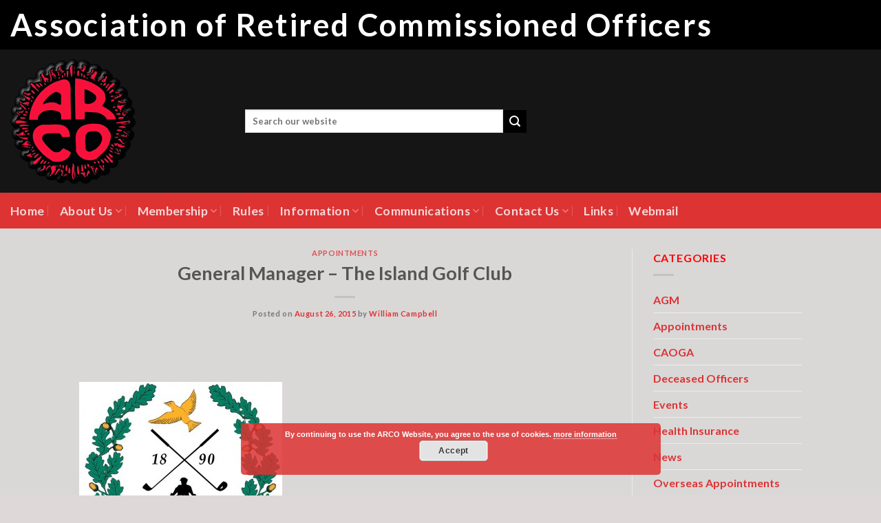

--- FILE ---
content_type: text/html; charset=UTF-8
request_url: https://arcoireland.com/general-manager-island-golf-club/
body_size: 19008
content:

<!DOCTYPE html>
<html lang="en-GB" class="loading-site no-js">
<head>
	<meta charset="UTF-8" />
	<link rel="profile" href="http://gmpg.org/xfn/11" />
	<link rel="pingback" href="https://arcoireland.com/xmlrpc.php" />

	<script>(function(html){html.className = html.className.replace(/\bno-js\b/,'js')})(document.documentElement);</script>
<meta name='robots' content='index, follow, max-image-preview:large, max-snippet:-1, max-video-preview:-1' />
<meta name="viewport" content="width=device-width, initial-scale=1, maximum-scale=1" />
	<!-- This site is optimized with the Yoast SEO plugin v21.8.1 - https://yoast.com/wordpress/plugins/seo/ -->
	<title>General Manager - The Island Golf Club | Association of Retired Commissioned Officers</title>
	<meta name="description" content="&nbsp; ARCOIreland has been advised about a vacancy for General Manager at The Island Golf Club, details of which&nbsp;may be" />
	<link rel="canonical" href="https://arcoireland.com/general-manager-island-golf-club/" />
	<meta property="og:locale" content="en_GB" />
	<meta property="og:type" content="article" />
	<meta property="og:title" content="General Manager - The Island Golf Club | Association of Retired Commissioned Officers" />
	<meta property="og:description" content="&nbsp; ARCOIreland has been advised about a vacancy for General Manager at The Island Golf Club, details of which&nbsp;may be" />
	<meta property="og:url" content="https://arcoireland.com/general-manager-island-golf-club/" />
	<meta property="og:site_name" content="Association of Retired Commissioned Officers" />
	<meta property="article:published_time" content="2015-08-26T07:35:05+00:00" />
	<meta property="article:modified_time" content="2015-08-27T16:44:29+00:00" />
	<meta property="og:image" content="http://iarco.info/wp-content/uploads/2015/08/theislandgolfclub-295x300.jpg" />
	<meta name="author" content="William Campbell" />
	<meta name="twitter:label1" content="Written by" />
	<meta name="twitter:data1" content="William Campbell" />
	<script type="application/ld+json" class="yoast-schema-graph">{"@context":"https://schema.org","@graph":[{"@type":"Article","@id":"https://arcoireland.com/general-manager-island-golf-club/#article","isPartOf":{"@id":"https://arcoireland.com/general-manager-island-golf-club/"},"author":{"name":"William Campbell","@id":"https://arcoireland.com/#/schema/person/627eeec1d5daaef1ba5d396783cac86e"},"headline":"General Manager &#8211; The Island Golf Club","datePublished":"2015-08-26T07:35:05+00:00","dateModified":"2015-08-27T16:44:29+00:00","mainEntityOfPage":{"@id":"https://arcoireland.com/general-manager-island-golf-club/"},"wordCount":32,"publisher":{"@id":"https://arcoireland.com/#organization"},"image":{"@id":"https://arcoireland.com/general-manager-island-golf-club/#primaryimage"},"thumbnailUrl":"http://iarco.info/wp-content/uploads/2015/08/theislandgolfclub-295x300.jpg","keywords":["Appointment"],"articleSection":["Appointments"],"inLanguage":"en-GB"},{"@type":"WebPage","@id":"https://arcoireland.com/general-manager-island-golf-club/","url":"https://arcoireland.com/general-manager-island-golf-club/","name":"General Manager - The Island Golf Club | Association of Retired Commissioned Officers","isPartOf":{"@id":"https://arcoireland.com/#website"},"primaryImageOfPage":{"@id":"https://arcoireland.com/general-manager-island-golf-club/#primaryimage"},"image":{"@id":"https://arcoireland.com/general-manager-island-golf-club/#primaryimage"},"thumbnailUrl":"http://iarco.info/wp-content/uploads/2015/08/theislandgolfclub-295x300.jpg","datePublished":"2015-08-26T07:35:05+00:00","dateModified":"2015-08-27T16:44:29+00:00","description":"&nbsp; ARCOIreland has been advised about a vacancy for General Manager at The Island Golf Club, details of which&nbsp;may be","breadcrumb":{"@id":"https://arcoireland.com/general-manager-island-golf-club/#breadcrumb"},"inLanguage":"en-GB","potentialAction":[{"@type":"ReadAction","target":["https://arcoireland.com/general-manager-island-golf-club/"]}]},{"@type":"ImageObject","inLanguage":"en-GB","@id":"https://arcoireland.com/general-manager-island-golf-club/#primaryimage","url":"http://iarco.info/wp-content/uploads/2015/08/theislandgolfclub-295x300.jpg","contentUrl":"http://iarco.info/wp-content/uploads/2015/08/theislandgolfclub-295x300.jpg"},{"@type":"BreadcrumbList","@id":"https://arcoireland.com/general-manager-island-golf-club/#breadcrumb","itemListElement":[{"@type":"ListItem","position":1,"name":"Home","item":"https://arcoireland.com/"},{"@type":"ListItem","position":2,"name":"Appointments","item":"https://arcoireland.com/category/appointments/"},{"@type":"ListItem","position":3,"name":"General Manager &#8211; The Island Golf Club"}]},{"@type":"WebSite","@id":"https://arcoireland.com/#website","url":"https://arcoireland.com/","name":"Association of Retired Commissioned Officers","description":"Continuing to foster the fellowship established during service in the Permanent Defence Force.","publisher":{"@id":"https://arcoireland.com/#organization"},"potentialAction":[{"@type":"SearchAction","target":{"@type":"EntryPoint","urlTemplate":"https://arcoireland.com/?s={search_term_string}"},"query-input":"required name=search_term_string"}],"inLanguage":"en-GB"},{"@type":"Organization","@id":"https://arcoireland.com/#organization","name":"Association Of Retired Commissioned Officers","url":"https://arcoireland.com/","logo":{"@type":"ImageObject","inLanguage":"en-GB","@id":"https://arcoireland.com/#/schema/logo/image/","url":"https://arcoireland.com/wp-content/uploads/2020/03/logo.fw_.png","contentUrl":"https://arcoireland.com/wp-content/uploads/2020/03/logo.fw_.png","width":182,"height":181,"caption":"Association Of Retired Commissioned Officers"},"image":{"@id":"https://arcoireland.com/#/schema/logo/image/"}},{"@type":"Person","@id":"https://arcoireland.com/#/schema/person/627eeec1d5daaef1ba5d396783cac86e","name":"William Campbell","image":{"@type":"ImageObject","inLanguage":"en-GB","@id":"https://arcoireland.com/#/schema/person/image/","url":"https://arcoireland.com/wp-content/uploads/2020/03/logo.fw_-96x96.png","contentUrl":"https://arcoireland.com/wp-content/uploads/2020/03/logo.fw_-96x96.png","caption":"William Campbell"},"sameAs":["http://www.iarco.info"],"url":"https://arcoireland.com/author/wcampbell/"}]}</script>
	<!-- / Yoast SEO plugin. -->


<link rel='dns-prefetch' href='//cdn.jsdelivr.net' />
<link rel='prefetch' href='https://arcoireland.com/wp-content/themes/flatsome/assets/js/chunk.countup.js?ver=3.16.2' />
<link rel='prefetch' href='https://arcoireland.com/wp-content/themes/flatsome/assets/js/chunk.sticky-sidebar.js?ver=3.16.2' />
<link rel='prefetch' href='https://arcoireland.com/wp-content/themes/flatsome/assets/js/chunk.tooltips.js?ver=3.16.2' />
<link rel='prefetch' href='https://arcoireland.com/wp-content/themes/flatsome/assets/js/chunk.vendors-popups.js?ver=3.16.2' />
<link rel='prefetch' href='https://arcoireland.com/wp-content/themes/flatsome/assets/js/chunk.vendors-slider.js?ver=3.16.2' />
<link rel="alternate" type="application/rss+xml" title="Association of Retired Commissioned Officers &raquo; Feed" href="https://arcoireland.com/feed/" />
<link rel="alternate" type="application/rss+xml" title="Association of Retired Commissioned Officers &raquo; Comments Feed" href="https://arcoireland.com/comments/feed/" />
<script type="text/javascript">
window._wpemojiSettings = {"baseUrl":"https:\/\/s.w.org\/images\/core\/emoji\/14.0.0\/72x72\/","ext":".png","svgUrl":"https:\/\/s.w.org\/images\/core\/emoji\/14.0.0\/svg\/","svgExt":".svg","source":{"concatemoji":"https:\/\/arcoireland.com\/wp-includes\/js\/wp-emoji-release.min.js?ver=8c6dcbf4b78439c0e7379db855ce08cb"}};
/*! This file is auto-generated */
!function(e,a,t){var n,r,o,i=a.createElement("canvas"),p=i.getContext&&i.getContext("2d");function s(e,t){p.clearRect(0,0,i.width,i.height),p.fillText(e,0,0);e=i.toDataURL();return p.clearRect(0,0,i.width,i.height),p.fillText(t,0,0),e===i.toDataURL()}function c(e){var t=a.createElement("script");t.src=e,t.defer=t.type="text/javascript",a.getElementsByTagName("head")[0].appendChild(t)}for(o=Array("flag","emoji"),t.supports={everything:!0,everythingExceptFlag:!0},r=0;r<o.length;r++)t.supports[o[r]]=function(e){if(p&&p.fillText)switch(p.textBaseline="top",p.font="600 32px Arial",e){case"flag":return s("\ud83c\udff3\ufe0f\u200d\u26a7\ufe0f","\ud83c\udff3\ufe0f\u200b\u26a7\ufe0f")?!1:!s("\ud83c\uddfa\ud83c\uddf3","\ud83c\uddfa\u200b\ud83c\uddf3")&&!s("\ud83c\udff4\udb40\udc67\udb40\udc62\udb40\udc65\udb40\udc6e\udb40\udc67\udb40\udc7f","\ud83c\udff4\u200b\udb40\udc67\u200b\udb40\udc62\u200b\udb40\udc65\u200b\udb40\udc6e\u200b\udb40\udc67\u200b\udb40\udc7f");case"emoji":return!s("\ud83e\udef1\ud83c\udffb\u200d\ud83e\udef2\ud83c\udfff","\ud83e\udef1\ud83c\udffb\u200b\ud83e\udef2\ud83c\udfff")}return!1}(o[r]),t.supports.everything=t.supports.everything&&t.supports[o[r]],"flag"!==o[r]&&(t.supports.everythingExceptFlag=t.supports.everythingExceptFlag&&t.supports[o[r]]);t.supports.everythingExceptFlag=t.supports.everythingExceptFlag&&!t.supports.flag,t.DOMReady=!1,t.readyCallback=function(){t.DOMReady=!0},t.supports.everything||(n=function(){t.readyCallback()},a.addEventListener?(a.addEventListener("DOMContentLoaded",n,!1),e.addEventListener("load",n,!1)):(e.attachEvent("onload",n),a.attachEvent("onreadystatechange",function(){"complete"===a.readyState&&t.readyCallback()})),(e=t.source||{}).concatemoji?c(e.concatemoji):e.wpemoji&&e.twemoji&&(c(e.twemoji),c(e.wpemoji)))}(window,document,window._wpemojiSettings);
</script>
<style type="text/css">
img.wp-smiley,
img.emoji {
	display: inline !important;
	border: none !important;
	box-shadow: none !important;
	height: 1em !important;
	width: 1em !important;
	margin: 0 0.07em !important;
	vertical-align: -0.1em !important;
	background: none !important;
	padding: 0 !important;
}
</style>
	<style id='wp-block-library-inline-css' type='text/css'>
:root{--wp-admin-theme-color:#007cba;--wp-admin-theme-color--rgb:0,124,186;--wp-admin-theme-color-darker-10:#006ba1;--wp-admin-theme-color-darker-10--rgb:0,107,161;--wp-admin-theme-color-darker-20:#005a87;--wp-admin-theme-color-darker-20--rgb:0,90,135;--wp-admin-border-width-focus:2px;--wp-block-synced-color:#7a00df;--wp-block-synced-color--rgb:122,0,223}@media (-webkit-min-device-pixel-ratio:2),(min-resolution:192dpi){:root{--wp-admin-border-width-focus:1.5px}}.wp-element-button{cursor:pointer}:root{--wp--preset--font-size--normal:16px;--wp--preset--font-size--huge:42px}:root .has-very-light-gray-background-color{background-color:#eee}:root .has-very-dark-gray-background-color{background-color:#313131}:root .has-very-light-gray-color{color:#eee}:root .has-very-dark-gray-color{color:#313131}:root .has-vivid-green-cyan-to-vivid-cyan-blue-gradient-background{background:linear-gradient(135deg,#00d084,#0693e3)}:root .has-purple-crush-gradient-background{background:linear-gradient(135deg,#34e2e4,#4721fb 50%,#ab1dfe)}:root .has-hazy-dawn-gradient-background{background:linear-gradient(135deg,#faaca8,#dad0ec)}:root .has-subdued-olive-gradient-background{background:linear-gradient(135deg,#fafae1,#67a671)}:root .has-atomic-cream-gradient-background{background:linear-gradient(135deg,#fdd79a,#004a59)}:root .has-nightshade-gradient-background{background:linear-gradient(135deg,#330968,#31cdcf)}:root .has-midnight-gradient-background{background:linear-gradient(135deg,#020381,#2874fc)}.has-regular-font-size{font-size:1em}.has-larger-font-size{font-size:2.625em}.has-normal-font-size{font-size:var(--wp--preset--font-size--normal)}.has-huge-font-size{font-size:var(--wp--preset--font-size--huge)}.has-text-align-center{text-align:center}.has-text-align-left{text-align:left}.has-text-align-right{text-align:right}#end-resizable-editor-section{display:none}.aligncenter{clear:both}.items-justified-left{justify-content:flex-start}.items-justified-center{justify-content:center}.items-justified-right{justify-content:flex-end}.items-justified-space-between{justify-content:space-between}.screen-reader-text{clip:rect(1px,1px,1px,1px);word-wrap:normal!important;border:0;-webkit-clip-path:inset(50%);clip-path:inset(50%);height:1px;margin:-1px;overflow:hidden;padding:0;position:absolute;width:1px}.screen-reader-text:focus{clip:auto!important;background-color:#ddd;-webkit-clip-path:none;clip-path:none;color:#444;display:block;font-size:1em;height:auto;left:5px;line-height:normal;padding:15px 23px 14px;text-decoration:none;top:5px;width:auto;z-index:100000}html :where(.has-border-color){border-style:solid}html :where([style*=border-top-color]){border-top-style:solid}html :where([style*=border-right-color]){border-right-style:solid}html :where([style*=border-bottom-color]){border-bottom-style:solid}html :where([style*=border-left-color]){border-left-style:solid}html :where([style*=border-width]){border-style:solid}html :where([style*=border-top-width]){border-top-style:solid}html :where([style*=border-right-width]){border-right-style:solid}html :where([style*=border-bottom-width]){border-bottom-style:solid}html :where([style*=border-left-width]){border-left-style:solid}html :where(img[class*=wp-image-]){height:auto;max-width:100%}figure{margin:0 0 1em}html :where(.is-position-sticky){--wp-admin--admin-bar--position-offset:var(--wp-admin--admin-bar--height,0px)}@media screen and (max-width:600px){html :where(.is-position-sticky){--wp-admin--admin-bar--position-offset:0px}}
</style>
<link rel='stylesheet' id='classic-theme-styles-css' href='https://arcoireland.com/wp-includes/css/classic-themes.min.css?ver=8c6dcbf4b78439c0e7379db855ce08cb' type='text/css' media='all' />
<link rel='stylesheet' id='child-theme-generator-css' href='https://arcoireland.com/wp-content/plugins/child-theme-generator/public/css/child-theme-generator-public.css?ver=1.0.0' type='text/css' media='all' />
<link rel='stylesheet' id='dnd-upload-cf7-css' href='https://arcoireland.com/wp-content/plugins/drag-and-drop-multiple-file-upload-contact-form-7/assets/css/dnd-upload-cf7.css?ver=1.3.9.3' type='text/css' media='all' />
<link rel='stylesheet' id='contact-form-7-css' href='https://arcoireland.com/wp-content/plugins/contact-form-7/includes/css/styles.css?ver=5.8.7' type='text/css' media='all' />
<link rel='stylesheet' id='flatsome-main-css' href='https://arcoireland.com/wp-content/themes/flatsome/assets/css/flatsome.css?ver=3.16.2' type='text/css' media='all' />
<style id='flatsome-main-inline-css' type='text/css'>
@font-face {
				font-family: "fl-icons";
				font-display: block;
				src: url(https://arcoireland.com/wp-content/themes/flatsome/assets/css/icons/fl-icons.eot?v=3.16.2);
				src:
					url(https://arcoireland.com/wp-content/themes/flatsome/assets/css/icons/fl-icons.eot#iefix?v=3.16.2) format("embedded-opentype"),
					url(https://arcoireland.com/wp-content/themes/flatsome/assets/css/icons/fl-icons.woff2?v=3.16.2) format("woff2"),
					url(https://arcoireland.com/wp-content/themes/flatsome/assets/css/icons/fl-icons.ttf?v=3.16.2) format("truetype"),
					url(https://arcoireland.com/wp-content/themes/flatsome/assets/css/icons/fl-icons.woff?v=3.16.2) format("woff"),
					url(https://arcoireland.com/wp-content/themes/flatsome/assets/css/icons/fl-icons.svg?v=3.16.2#fl-icons) format("svg");
			}
</style>
<link rel='stylesheet' id='flatsome-style-css' href='https://arcoireland.com/wp-content/themes/flatsome-child/style.css?ver=3.0' type='text/css' media='all' />
<script type='text/javascript' src='https://arcoireland.com/wp-includes/js/jquery/jquery.min.js?ver=3.6.4' id='jquery-core-js'></script>
<script type='text/javascript' src='https://arcoireland.com/wp-includes/js/jquery/jquery-migrate.min.js?ver=3.4.0' id='jquery-migrate-js'></script>
<script type='text/javascript' src='https://arcoireland.com/wp-content/plugins/child-theme-generator/public/js/child-theme-generator-public.js?ver=1.0.0' id='child-theme-generator-js'></script>
<link rel="https://api.w.org/" href="https://arcoireland.com/wp-json/" /><link rel="alternate" type="application/json" href="https://arcoireland.com/wp-json/wp/v2/posts/937" /><link rel="EditURI" type="application/rsd+xml" title="RSD" href="https://arcoireland.com/xmlrpc.php?rsd" />
<link rel="wlwmanifest" type="application/wlwmanifest+xml" href="https://arcoireland.com/wp-includes/wlwmanifest.xml" />

<link rel='shortlink' href='https://arcoireland.com/?p=937' />
<link rel="alternate" type="application/json+oembed" href="https://arcoireland.com/wp-json/oembed/1.0/embed?url=https%3A%2F%2Farcoireland.com%2Fgeneral-manager-island-golf-club%2F" />
<link rel="alternate" type="text/xml+oembed" href="https://arcoireland.com/wp-json/oembed/1.0/embed?url=https%3A%2F%2Farcoireland.com%2Fgeneral-manager-island-golf-club%2F&#038;format=xml" />
<style>.bg{opacity: 0; transition: opacity 1s; -webkit-transition: opacity 1s;} .bg-loaded{opacity: 1;}</style>      <meta name="onesignal" content="wordpress-plugin"/>
            <script>

      window.OneSignalDeferred = window.OneSignalDeferred || [];

      OneSignalDeferred.push(function(OneSignal) {
        var oneSignal_options = {};
        window._oneSignalInitOptions = oneSignal_options;

        oneSignal_options['serviceWorkerParam'] = { scope: '/' };
oneSignal_options['serviceWorkerPath'] = 'OneSignalSDKWorker.js.php';

        OneSignal.Notifications.setDefaultUrl("https://arcoireland.com");

        oneSignal_options['wordpress'] = true;
oneSignal_options['appId'] = 'e27ca79d-68fa-4ff8-a569-0008b5996790';
oneSignal_options['allowLocalhostAsSecureOrigin'] = true;
oneSignal_options['welcomeNotification'] = { };
oneSignal_options['welcomeNotification']['title'] = "ARCO - Push Notifications";
oneSignal_options['welcomeNotification']['message'] = "";
oneSignal_options['welcomeNotification']['url'] = "iarco.info";
oneSignal_options['path'] = "https://arcoireland.com/wp-content/plugins/onesignal-free-web-push-notifications/sdk_files/";
oneSignal_options['safari_web_id'] = "web.onesignal.auto.1cd53ad7-1124-4d48-8712-0a155e6245f9";
oneSignal_options['persistNotification'] = true;
oneSignal_options['promptOptions'] = { };
oneSignal_options['notifyButton'] = { };
oneSignal_options['notifyButton']['enable'] = true;
oneSignal_options['notifyButton']['position'] = 'bottom-right';
oneSignal_options['notifyButton']['theme'] = 'default';
oneSignal_options['notifyButton']['size'] = 'large';
oneSignal_options['notifyButton']['showCredit'] = true;
oneSignal_options['notifyButton']['text'] = {};
oneSignal_options['notifyButton']['text']['tip.state.unsubscribed'] = 'Subscribe to ARCO notifications';
oneSignal_options['notifyButton']['text']['tip.state.subscribed'] = 'You&#039;re subscribe to ARCO notifications';
oneSignal_options['notifyButton']['text']['tip.state.blocked'] = 'You&#039;ve blocked ARCO notifications';
oneSignal_options['notifyButton']['text']['message.action.subscribed'] = 'Thank you for subscribing to ARCO notifications';
oneSignal_options['notifyButton']['text']['message.action.resubscribed'] = 'You&#039;re subscribed to ARCO notifications';
oneSignal_options['notifyButton']['text']['message.action.unsubscribed'] = 'You won&#039;t revcieve ARCO notifications again';
oneSignal_options['notifyButton']['text']['dialog.main.title'] = 'ARCO Notifications';
              OneSignal.init(window._oneSignalInitOptions);
              OneSignal.Slidedown.promptPush()      });

      function documentInitOneSignal() {
        var oneSignal_elements = document.getElementsByClassName("OneSignal-prompt");

        var oneSignalLinkClickHandler = function(event) { OneSignal.Notifications.requestPermission(); event.preventDefault(); };        for(var i = 0; i < oneSignal_elements.length; i++)
          oneSignal_elements[i].addEventListener('click', oneSignalLinkClickHandler, false);
      }

      if (document.readyState === 'complete') {
           documentInitOneSignal();
      }
      else {
           window.addEventListener("load", function(event){
               documentInitOneSignal();
          });
      }
    </script>
<link rel="icon" href="https://arcoireland.com/wp-content/uploads/2020/03/logo.fw_-100x100.png" sizes="32x32" />
<link rel="icon" href="https://arcoireland.com/wp-content/uploads/2020/03/logo.fw_.png" sizes="192x192" />
<link rel="apple-touch-icon" href="https://arcoireland.com/wp-content/uploads/2020/03/logo.fw_.png" />
<meta name="msapplication-TileImage" content="https://arcoireland.com/wp-content/uploads/2020/03/logo.fw_.png" />
<style id="custom-css" type="text/css">:root {--primary-color: #dd3333;}html{background-color:#ded8d8!important;}.sticky-add-to-cart--active, #wrapper,#main,#main.dark{background-color: #dad7d7}.header-main{height: 208px}#logo img{max-height: 208px}#logo{width:311px;}.header-bottom{min-height: 52px}.header-top{min-height: 37px}.transparent .header-main{height: 30px}.transparent #logo img{max-height: 30px}.has-transparent + .page-title:first-of-type,.has-transparent + #main > .page-title,.has-transparent + #main > div > .page-title,.has-transparent + #main .page-header-wrapper:first-of-type .page-title{padding-top: 110px;}.header.show-on-scroll,.stuck .header-main{height:70px!important}.stuck #logo img{max-height: 70px!important}.search-form{ width: 45%;}.header-bg-color {background-color: rgba(0,0,0,0.9)}.header-bottom {background-color: #dd3333}.header-bottom-nav > li > a{line-height: 31px }@media (max-width: 549px) {.header-main{height: 70px}#logo img{max-height: 70px}}.nav-dropdown-has-arrow.nav-dropdown-has-border li.has-dropdown:before{border-bottom-color: #000000;}.nav .nav-dropdown{border-color: #000000 }.nav-dropdown{border-radius:15px}.nav-dropdown{font-size:98%}.nav-dropdown-has-arrow li.has-dropdown:after{border-bottom-color: #dd3333;}.nav .nav-dropdown{background-color: #dd3333}.header-top{background-color:#000000!important;}/* Color */.accordion-title.active, .has-icon-bg .icon .icon-inner,.logo a, .primary.is-underline, .primary.is-link, .badge-outline .badge-inner, .nav-outline > li.active> a,.nav-outline >li.active > a, .cart-icon strong,[data-color='primary'], .is-outline.primary{color: #dd3333;}/* Color !important */[data-text-color="primary"]{color: #dd3333!important;}/* Background Color */[data-text-bg="primary"]{background-color: #dd3333;}/* Background */.scroll-to-bullets a,.featured-title, .label-new.menu-item > a:after, .nav-pagination > li > .current,.nav-pagination > li > span:hover,.nav-pagination > li > a:hover,.has-hover:hover .badge-outline .badge-inner,button[type="submit"], .button.wc-forward:not(.checkout):not(.checkout-button), .button.submit-button, .button.primary:not(.is-outline),.featured-table .title,.is-outline:hover, .has-icon:hover .icon-label,.nav-dropdown-bold .nav-column li > a:hover, .nav-dropdown.nav-dropdown-bold > li > a:hover, .nav-dropdown-bold.dark .nav-column li > a:hover, .nav-dropdown.nav-dropdown-bold.dark > li > a:hover, .header-vertical-menu__opener ,.is-outline:hover, .tagcloud a:hover,.grid-tools a, input[type='submit']:not(.is-form), .box-badge:hover .box-text, input.button.alt,.nav-box > li > a:hover,.nav-box > li.active > a,.nav-pills > li.active > a ,.current-dropdown .cart-icon strong, .cart-icon:hover strong, .nav-line-bottom > li > a:before, .nav-line-grow > li > a:before, .nav-line > li > a:before,.banner, .header-top, .slider-nav-circle .flickity-prev-next-button:hover svg, .slider-nav-circle .flickity-prev-next-button:hover .arrow, .primary.is-outline:hover, .button.primary:not(.is-outline), input[type='submit'].primary, input[type='submit'].primary, input[type='reset'].button, input[type='button'].primary, .badge-inner{background-color: #dd3333;}/* Border */.nav-vertical.nav-tabs > li.active > a,.scroll-to-bullets a.active,.nav-pagination > li > .current,.nav-pagination > li > span:hover,.nav-pagination > li > a:hover,.has-hover:hover .badge-outline .badge-inner,.accordion-title.active,.featured-table,.is-outline:hover, .tagcloud a:hover,blockquote, .has-border, .cart-icon strong:after,.cart-icon strong,.blockUI:before, .processing:before,.loading-spin, .slider-nav-circle .flickity-prev-next-button:hover svg, .slider-nav-circle .flickity-prev-next-button:hover .arrow, .primary.is-outline:hover{border-color: #dd3333}.nav-tabs > li.active > a{border-top-color: #dd3333}.widget_shopping_cart_content .blockUI.blockOverlay:before { border-left-color: #dd3333 }.woocommerce-checkout-review-order .blockUI.blockOverlay:before { border-left-color: #dd3333 }/* Fill */.slider .flickity-prev-next-button:hover svg,.slider .flickity-prev-next-button:hover .arrow{fill: #dd3333;}/* Focus */.primary:focus-visible, .submit-button:focus-visible, button[type="submit"]:focus-visible { outline-color: #dd3333!important; }/* Background Color */[data-icon-label]:after, .secondary.is-underline:hover,.secondary.is-outline:hover,.icon-label,.button.secondary:not(.is-outline),.button.alt:not(.is-outline), .badge-inner.on-sale, .button.checkout, .single_add_to_cart_button, .current .breadcrumb-step{ background-color:#000000; }[data-text-bg="secondary"]{background-color: #000000;}/* Color */.secondary.is-underline,.secondary.is-link, .secondary.is-outline,.stars a.active, .star-rating:before, .woocommerce-page .star-rating:before,.star-rating span:before, .color-secondary{color: #000000}/* Color !important */[data-text-color="secondary"]{color: #000000!important;}/* Border */.secondary.is-outline:hover{border-color:#000000}/* Focus */.secondary:focus-visible, .alt:focus-visible { outline-color: #000000!important; }.success.is-underline:hover,.success.is-outline:hover,.success{background-color: #599b5c}.success-color, .success.is-link, .success.is-outline{color: #599b5c;}.success-border{border-color: #599b5c!important;}/* Color !important */[data-text-color="success"]{color: #599b5c!important;}/* Background Color */[data-text-bg="success"]{background-color: #599b5c;}body{font-family: Lato, sans-serif;}body {font-weight: 400;font-style: normal;}.nav > li > a {font-family: Lato, sans-serif;}.mobile-sidebar-levels-2 .nav > li > ul > li > a {font-family: Lato, sans-serif;}.nav > li > a,.mobile-sidebar-levels-2 .nav > li > ul > li > a {font-weight: 700;font-style: normal;}h1,h2,h3,h4,h5,h6,.heading-font, .off-canvas-center .nav-sidebar.nav-vertical > li > a{font-family: Lato, sans-serif;}h1,h2,h3,h4,h5,h6,.heading-font,.banner h1,.banner h2 {font-weight: 700;font-style: normal;}.alt-font{font-family: "Dancing Script", sans-serif;}.alt-font {font-weight: 400!important;font-style: normal!important;}button,.button{text-transform: none;}.nav > li > a, .links > li > a{text-transform: none;}.section-title span{text-transform: none;}a{color: #dd3333;}.widget a{color: #dd3333;}.widget a:hover{color: #315f10;}.widget .tagcloud a:hover{border-color: #315f10; background-color: #315f10;}.has-equal-box-heights .box-image {padding-top: 200%;}.badge-inner.new-bubble{background-color: #81d742}.star-rating span:before,.star-rating:before, .woocommerce-page .star-rating:before, .stars a:hover:after, .stars a.active:after{color: #dd3333}.pswp__bg,.mfp-bg.mfp-ready{background-color: #f30b0b}.footer-1{background-color: #ffffff}.footer-2{background-color: #c9c9c9}.absolute-footer, html{background-color: #dd3333}.nav-vertical-fly-out > li + li {border-top-width: 1px; border-top-style: solid;}/* Custom CSS */.widgets-framed .widget,.widgets-boxed .widget { padding:15px 20px 15px; background-color:#fff; border:3px solid #ddd;box-shadow:2px 2px 10px 0 rgba(0,0,0,0.05)}.dark .nav-vertical li li.menu-item-has-children>a,.nav-dark .nav-vertical li li.menu-item-has-children>a,.nav-dark .nav>li.html,.nav-dark .header-button {color:#fff;text-height: 50px;}.is-uppercase,.uppercase { line-height:1.2;text-transform:initial}.wpcf7#label {display: inline-block;width: 100%;font-size: 15px;}.label-new.menu-item > a:after{content:"New";}.label-hot.menu-item > a:after{content:"Hot";}.label-sale.menu-item > a:after{content:"Sale";}.label-popular.menu-item > a:after{content:"Popular";}</style>		<style type="text/css" id="wp-custom-css">
			.entry-image img {
	width:30%;
	text-align: center ; 
}

span.widget-title { 
	color: red;
}

ul.nav > li > a:hover, .dark .nav > li.active > a, .dark .nav > li > a.active .nav-dark .nav > li.current > a, .nav-dark .nav > li > a:hover, .nav-dark .nav > li.active > a, .nav-dropdown.dark > li > a:hover, .nav-dropdown.dark .nav-column > li > a:hover, .nav-dark a.plain:hover, .nav-dark .nav > li > a.active {
color: #000;
text-align: centre;
}

#top-bar > div:nth-child(1) > div:nth-child(1) {font-size:60px;
font-family: "lato", Georgia, Serif;
}


#top-bar > div:nth-child(1) > div:nth-child(1)
{color:rgb(132,102,68);}


#fa {margin-right: 10px;}

.is-uppercase {font-size:60px;
font-family: "lato", Georgia, Serif;
}

/*Contact Form 7*/
.wpcf7 input[type="text"],
.wpcf7 input[type="email"],
textarea
{border-radius: 15px;
	border-width: 2px;
	border-color: #ff0000;
background-color: #fff;
width:90%;
padding:10px;}



























		</style>
		<style id="kirki-inline-styles">/* latin-ext */
@font-face {
  font-family: 'Lato';
  font-style: normal;
  font-weight: 700;
  font-display: swap;
  src: url(https://arcoireland.com/wp-content/fonts/lato/font) format('woff');
  unicode-range: U+0100-02BA, U+02BD-02C5, U+02C7-02CC, U+02CE-02D7, U+02DD-02FF, U+0304, U+0308, U+0329, U+1D00-1DBF, U+1E00-1E9F, U+1EF2-1EFF, U+2020, U+20A0-20AB, U+20AD-20C0, U+2113, U+2C60-2C7F, U+A720-A7FF;
}
/* latin */
@font-face {
  font-family: 'Lato';
  font-style: normal;
  font-weight: 700;
  font-display: swap;
  src: url(https://arcoireland.com/wp-content/fonts/lato/font) format('woff');
  unicode-range: U+0000-00FF, U+0131, U+0152-0153, U+02BB-02BC, U+02C6, U+02DA, U+02DC, U+0304, U+0308, U+0329, U+2000-206F, U+20AC, U+2122, U+2191, U+2193, U+2212, U+2215, U+FEFF, U+FFFD;
}/* vietnamese */
@font-face {
  font-family: 'Dancing Script';
  font-style: normal;
  font-weight: 400;
  font-display: swap;
  src: url(https://arcoireland.com/wp-content/fonts/dancing-script/font) format('woff');
  unicode-range: U+0102-0103, U+0110-0111, U+0128-0129, U+0168-0169, U+01A0-01A1, U+01AF-01B0, U+0300-0301, U+0303-0304, U+0308-0309, U+0323, U+0329, U+1EA0-1EF9, U+20AB;
}
/* latin-ext */
@font-face {
  font-family: 'Dancing Script';
  font-style: normal;
  font-weight: 400;
  font-display: swap;
  src: url(https://arcoireland.com/wp-content/fonts/dancing-script/font) format('woff');
  unicode-range: U+0100-02BA, U+02BD-02C5, U+02C7-02CC, U+02CE-02D7, U+02DD-02FF, U+0304, U+0308, U+0329, U+1D00-1DBF, U+1E00-1E9F, U+1EF2-1EFF, U+2020, U+20A0-20AB, U+20AD-20C0, U+2113, U+2C60-2C7F, U+A720-A7FF;
}
/* latin */
@font-face {
  font-family: 'Dancing Script';
  font-style: normal;
  font-weight: 400;
  font-display: swap;
  src: url(https://arcoireland.com/wp-content/fonts/dancing-script/font) format('woff');
  unicode-range: U+0000-00FF, U+0131, U+0152-0153, U+02BB-02BC, U+02C6, U+02DA, U+02DC, U+0304, U+0308, U+0329, U+2000-206F, U+20AC, U+2122, U+2191, U+2193, U+2212, U+2215, U+FEFF, U+FFFD;
}</style></head>

<body class="post-template-default single single-post postid-937 single-format-standard full-width lightbox nav-dropdown-has-arrow nav-dropdown-has-shadow nav-dropdown-has-border">

<svg xmlns="http://www.w3.org/2000/svg" viewBox="0 0 0 0" width="0" height="0" focusable="false" role="none" style="visibility: hidden; position: absolute; left: -9999px; overflow: hidden;" ><defs><filter id="wp-duotone-dark-grayscale"><feColorMatrix color-interpolation-filters="sRGB" type="matrix" values=" .299 .587 .114 0 0 .299 .587 .114 0 0 .299 .587 .114 0 0 .299 .587 .114 0 0 " /><feComponentTransfer color-interpolation-filters="sRGB" ><feFuncR type="table" tableValues="0 0.49803921568627" /><feFuncG type="table" tableValues="0 0.49803921568627" /><feFuncB type="table" tableValues="0 0.49803921568627" /><feFuncA type="table" tableValues="1 1" /></feComponentTransfer><feComposite in2="SourceGraphic" operator="in" /></filter></defs></svg><svg xmlns="http://www.w3.org/2000/svg" viewBox="0 0 0 0" width="0" height="0" focusable="false" role="none" style="visibility: hidden; position: absolute; left: -9999px; overflow: hidden;" ><defs><filter id="wp-duotone-grayscale"><feColorMatrix color-interpolation-filters="sRGB" type="matrix" values=" .299 .587 .114 0 0 .299 .587 .114 0 0 .299 .587 .114 0 0 .299 .587 .114 0 0 " /><feComponentTransfer color-interpolation-filters="sRGB" ><feFuncR type="table" tableValues="0 1" /><feFuncG type="table" tableValues="0 1" /><feFuncB type="table" tableValues="0 1" /><feFuncA type="table" tableValues="1 1" /></feComponentTransfer><feComposite in2="SourceGraphic" operator="in" /></filter></defs></svg><svg xmlns="http://www.w3.org/2000/svg" viewBox="0 0 0 0" width="0" height="0" focusable="false" role="none" style="visibility: hidden; position: absolute; left: -9999px; overflow: hidden;" ><defs><filter id="wp-duotone-purple-yellow"><feColorMatrix color-interpolation-filters="sRGB" type="matrix" values=" .299 .587 .114 0 0 .299 .587 .114 0 0 .299 .587 .114 0 0 .299 .587 .114 0 0 " /><feComponentTransfer color-interpolation-filters="sRGB" ><feFuncR type="table" tableValues="0.54901960784314 0.98823529411765" /><feFuncG type="table" tableValues="0 1" /><feFuncB type="table" tableValues="0.71764705882353 0.25490196078431" /><feFuncA type="table" tableValues="1 1" /></feComponentTransfer><feComposite in2="SourceGraphic" operator="in" /></filter></defs></svg><svg xmlns="http://www.w3.org/2000/svg" viewBox="0 0 0 0" width="0" height="0" focusable="false" role="none" style="visibility: hidden; position: absolute; left: -9999px; overflow: hidden;" ><defs><filter id="wp-duotone-blue-red"><feColorMatrix color-interpolation-filters="sRGB" type="matrix" values=" .299 .587 .114 0 0 .299 .587 .114 0 0 .299 .587 .114 0 0 .299 .587 .114 0 0 " /><feComponentTransfer color-interpolation-filters="sRGB" ><feFuncR type="table" tableValues="0 1" /><feFuncG type="table" tableValues="0 0.27843137254902" /><feFuncB type="table" tableValues="0.5921568627451 0.27843137254902" /><feFuncA type="table" tableValues="1 1" /></feComponentTransfer><feComposite in2="SourceGraphic" operator="in" /></filter></defs></svg><svg xmlns="http://www.w3.org/2000/svg" viewBox="0 0 0 0" width="0" height="0" focusable="false" role="none" style="visibility: hidden; position: absolute; left: -9999px; overflow: hidden;" ><defs><filter id="wp-duotone-midnight"><feColorMatrix color-interpolation-filters="sRGB" type="matrix" values=" .299 .587 .114 0 0 .299 .587 .114 0 0 .299 .587 .114 0 0 .299 .587 .114 0 0 " /><feComponentTransfer color-interpolation-filters="sRGB" ><feFuncR type="table" tableValues="0 0" /><feFuncG type="table" tableValues="0 0.64705882352941" /><feFuncB type="table" tableValues="0 1" /><feFuncA type="table" tableValues="1 1" /></feComponentTransfer><feComposite in2="SourceGraphic" operator="in" /></filter></defs></svg><svg xmlns="http://www.w3.org/2000/svg" viewBox="0 0 0 0" width="0" height="0" focusable="false" role="none" style="visibility: hidden; position: absolute; left: -9999px; overflow: hidden;" ><defs><filter id="wp-duotone-magenta-yellow"><feColorMatrix color-interpolation-filters="sRGB" type="matrix" values=" .299 .587 .114 0 0 .299 .587 .114 0 0 .299 .587 .114 0 0 .299 .587 .114 0 0 " /><feComponentTransfer color-interpolation-filters="sRGB" ><feFuncR type="table" tableValues="0.78039215686275 1" /><feFuncG type="table" tableValues="0 0.94901960784314" /><feFuncB type="table" tableValues="0.35294117647059 0.47058823529412" /><feFuncA type="table" tableValues="1 1" /></feComponentTransfer><feComposite in2="SourceGraphic" operator="in" /></filter></defs></svg><svg xmlns="http://www.w3.org/2000/svg" viewBox="0 0 0 0" width="0" height="0" focusable="false" role="none" style="visibility: hidden; position: absolute; left: -9999px; overflow: hidden;" ><defs><filter id="wp-duotone-purple-green"><feColorMatrix color-interpolation-filters="sRGB" type="matrix" values=" .299 .587 .114 0 0 .299 .587 .114 0 0 .299 .587 .114 0 0 .299 .587 .114 0 0 " /><feComponentTransfer color-interpolation-filters="sRGB" ><feFuncR type="table" tableValues="0.65098039215686 0.40392156862745" /><feFuncG type="table" tableValues="0 1" /><feFuncB type="table" tableValues="0.44705882352941 0.4" /><feFuncA type="table" tableValues="1 1" /></feComponentTransfer><feComposite in2="SourceGraphic" operator="in" /></filter></defs></svg><svg xmlns="http://www.w3.org/2000/svg" viewBox="0 0 0 0" width="0" height="0" focusable="false" role="none" style="visibility: hidden; position: absolute; left: -9999px; overflow: hidden;" ><defs><filter id="wp-duotone-blue-orange"><feColorMatrix color-interpolation-filters="sRGB" type="matrix" values=" .299 .587 .114 0 0 .299 .587 .114 0 0 .299 .587 .114 0 0 .299 .587 .114 0 0 " /><feComponentTransfer color-interpolation-filters="sRGB" ><feFuncR type="table" tableValues="0.098039215686275 1" /><feFuncG type="table" tableValues="0 0.66274509803922" /><feFuncB type="table" tableValues="0.84705882352941 0.41960784313725" /><feFuncA type="table" tableValues="1 1" /></feComponentTransfer><feComposite in2="SourceGraphic" operator="in" /></filter></defs></svg>
<a class="skip-link screen-reader-text" href="#main">Skip to content</a>

<div id="wrapper">

	
	<header id="header" class="header header-full-width has-sticky sticky-jump">
		<div class="header-wrapper">
			<div id="top-bar" class="header-top hide-for-sticky nav-dark">
    <div class="flex-row container">
      <div class="flex-col hide-for-medium flex-left">
          <ul class="nav nav-left medium-nav-center nav-small  nav-divided">
              <li class="html custom html_topbar_left"><strong class="uppercase">Association of Retired Commissioned Officers</strong></li>          </ul>
      </div>

      <div class="flex-col hide-for-medium flex-center">
          <ul class="nav nav-center nav-small  nav-divided">
                        </ul>
      </div>

      <div class="flex-col hide-for-medium flex-right">
         <ul class="nav top-bar-nav nav-right nav-small  nav-divided">
                        </ul>
      </div>

            <div class="flex-col show-for-medium flex-grow">
          <ul class="nav nav-center nav-small mobile-nav  nav-divided">
              <li class="html custom html_topbar_left"><strong class="uppercase">Association of Retired Commissioned Officers</strong></li>          </ul>
      </div>
      
    </div>
</div>
<div id="masthead" class="header-main ">
      <div class="header-inner flex-row container logo-left medium-logo-center" role="navigation">

          <!-- Logo -->
          <div id="logo" class="flex-col logo">
            
<!-- Header logo -->
<a href="https://arcoireland.com/" title="Association of Retired Commissioned Officers - Continuing to foster the fellowship established during service in the Permanent Defence Force." rel="home">
		<img width="311" height="208" src="https://iarco.info/wp-content/uploads/2020/03/logo.fw_.png" class="header_logo header-logo" alt="Association of Retired Commissioned Officers"/><img  width="311" height="208" src="https://iarco.info/wp-content/uploads/2020/03/logo.fw_.png" class="header-logo-dark" alt="Association of Retired Commissioned Officers"/></a>
          </div>

          <!-- Mobile Left Elements -->
          <div class="flex-col show-for-medium flex-left">
            <ul class="mobile-nav nav nav-left ">
              <li class="nav-icon has-icon">
  <div class="header-button">		<a href="#" data-open="#main-menu" data-pos="right" data-bg="main-menu-overlay" data-color="" class="icon primary button round is-small" aria-label="Menu" aria-controls="main-menu" aria-expanded="false">

		  <i class="icon-menu" ></i>
		  		</a>
	 </div> </li>
            </ul>
          </div>

          <!-- Left Elements -->
          <div class="flex-col hide-for-medium flex-left
            flex-grow">
            <ul class="header-nav header-nav-main nav nav-left  nav-uppercase" >
              <li class="header-search-form search-form html relative has-icon">
	<div class="header-search-form-wrapper">
		<div class="searchform-wrapper ux-search-box relative is-normal"><form method="get" class="searchform" action="https://arcoireland.com/" role="search">
		<div class="flex-row relative">
			<div class="flex-col flex-grow">
	   	   <input type="search" class="search-field mb-0" name="s" value="" id="s" placeholder="Search our website" />
			</div>
			<div class="flex-col">
				<button type="submit" class="ux-search-submit submit-button secondary button icon mb-0" aria-label="Submit">
					<i class="icon-search" ></i>				</button>
			</div>
		</div>
    <div class="live-search-results text-left z-top"></div>
</form>
</div>	</div>
</li>
            </ul>
          </div>

          <!-- Right Elements -->
          <div class="flex-col hide-for-medium flex-right">
            <ul class="header-nav header-nav-main nav nav-right  nav-uppercase">
                          </ul>
          </div>

          <!-- Mobile Right Elements -->
          <div class="flex-col show-for-medium flex-right">
            <ul class="mobile-nav nav nav-right ">
                          </ul>
          </div>

      </div>

            <div class="container"><div class="top-divider full-width"></div></div>
      </div>
<div id="wide-nav" class="header-bottom wide-nav nav-dark">
    <div class="flex-row container">

                        <div class="flex-col hide-for-medium flex-left">
                <ul class="nav header-nav header-bottom-nav nav-left  nav-divided nav-size-xlarge nav-uppercase">
                    <li id="menu-item-442" class="menu-item menu-item-type-custom menu-item-object-custom menu-item-442 menu-item-design-default"><a href="http://iarco.info/" class="nav-top-link">Home</a></li>
<li id="menu-item-42" class="menu-item menu-item-type-custom menu-item-object-custom menu-item-has-children menu-item-42 menu-item-design-default has-dropdown"><a class="nav-top-link" aria-expanded="false" aria-haspopup="menu">About Us<i class="icon-angle-down" ></i></a>
<ul class="sub-menu nav-dropdown nav-dropdown-default dark">
	<li id="menu-item-3103" class="menu-item menu-item-type-post_type menu-item-object-page menu-item-3103"><a target="_blank" rel="noopener noreferrer" href="https://arcoireland.com/about-us-introduction/">Introduction</a></li>
	<li id="menu-item-3118" class="menu-item menu-item-type-post_type menu-item-object-page menu-item-3118"><a target="_blank" rel="noopener noreferrer" href="https://arcoireland.com/establishment/">Establishment</a></li>
	<li id="menu-item-3754" class="menu-item menu-item-type-post_type menu-item-object-page menu-item-3754"><a href="https://arcoireland.com/activities/">Activities</a></li>
	<li id="menu-item-3121" class="menu-item menu-item-type-post_type menu-item-object-page menu-item-3121"><a target="_blank" rel="noopener noreferrer" href="https://arcoireland.com/aims-objectives/">Aims &#038; Objectives</a></li>
	<li id="menu-item-3126" class="menu-item menu-item-type-post_type menu-item-object-page menu-item-3126"><a target="_blank" rel="noopener noreferrer" href="https://arcoireland.com/current-focus/">Current Focus</a></li>
	<li id="menu-item-3135" class="menu-item menu-item-type-post_type menu-item-object-page menu-item-3135"><a target="_blank" rel="noopener noreferrer" href="https://arcoireland.com/governance/">Governance</a></li>
	<li id="menu-item-3155" class="menu-item menu-item-type-post_type menu-item-object-page menu-item-privacy-policy menu-item-3155"><a target="_blank" rel="noopener noreferrer" href="https://arcoireland.com/data-protection-privacy-policy/">Data Protection &#038; Privacy Policy</a></li>
	<li id="menu-item-3164" class="menu-item menu-item-type-post_type menu-item-object-page menu-item-3164"><a target="_blank" rel="noopener noreferrer" href="https://arcoireland.com/executive-committee/">Executive Committee</a></li>
	<li id="menu-item-3173" class="menu-item menu-item-type-post_type menu-item-object-page menu-item-3173"><a target="_blank" rel="noopener noreferrer" href="https://arcoireland.com/past-presidents/">Past Presidents</a></li>
</ul>
</li>
<li id="menu-item-3178" class="menu-item menu-item-type-custom menu-item-object-custom menu-item-has-children menu-item-3178 menu-item-design-default has-dropdown"><a class="nav-top-link" aria-expanded="false" aria-haspopup="menu">Membership<i class="icon-angle-down" ></i></a>
<ul class="sub-menu nav-dropdown nav-dropdown-default dark">
	<li id="menu-item-3180" class="menu-item menu-item-type-post_type menu-item-object-page menu-item-3180"><a target="_blank" rel="noopener noreferrer" href="https://arcoireland.com/member/">Being A Member</a></li>
	<li id="menu-item-3196" class="menu-item menu-item-type-post_type menu-item-object-page menu-item-3196"><a target="_blank" rel="noopener noreferrer" href="https://arcoireland.com/member/bring-a-member/">Membership Benefits</a></li>
	<li id="menu-item-3195" class="menu-item menu-item-type-post_type menu-item-object-page menu-item-3195"><a target="_blank" rel="noopener noreferrer" href="https://arcoireland.com/member/annual-subscription/">Annual Subscription</a></li>
	<li id="menu-item-3194" class="menu-item menu-item-type-post_type menu-item-object-page menu-item-3194"><a target="_blank" rel="noopener noreferrer" href="https://arcoireland.com/member/application-process/">Application Process</a></li>
	<li id="menu-item-3242" class="menu-item menu-item-type-post_type menu-item-object-page menu-item-3242"><a target="_blank" rel="noopener noreferrer" href="https://arcoireland.com/member/election-of-members/">Election Of Members</a></li>
</ul>
</li>
<li id="menu-item-444" class="menu-item menu-item-type-custom menu-item-object-custom menu-item-444 menu-item-design-default"><a target="_blank" rel="noopener noreferrer" href="https://arcoireland.com/wp-content/uploads/2020/10/ARCOs-Rules-V-02-Oct-20.pdf" class="nav-top-link">Rules</a></li>
<li id="menu-item-3213" class="menu-item menu-item-type-custom menu-item-object-custom menu-item-has-children menu-item-3213 menu-item-design-default has-dropdown"><a class="nav-top-link" aria-expanded="false" aria-haspopup="menu">Information<i class="icon-angle-down" ></i></a>
<ul class="sub-menu nav-dropdown nav-dropdown-default dark">
	<li id="menu-item-3262" class="menu-item menu-item-type-post_type menu-item-object-page menu-item-3262"><a target="_blank" rel="noopener noreferrer" href="https://arcoireland.com/pension-data/">Pension Data</a></li>
	<li id="menu-item-3299" class="menu-item menu-item-type-post_type menu-item-object-page menu-item-3299"><a target="_blank" rel="noopener noreferrer" href="https://arcoireland.com/pension-circulars/">Pension Circulars</a></li>
	<li id="menu-item-3785" class="menu-item menu-item-type-post_type menu-item-object-page menu-item-3785"><a href="https://arcoireland.com/arcos-submissions/">ARCOIreland&#8217;s Submissions</a></li>
	<li id="menu-item-3293" class="menu-item menu-item-type-post_type menu-item-object-page menu-item-3293"><a target="_blank" rel="noopener noreferrer" href="https://arcoireland.com/employment-opportunities/">Employment Opportunities</a></li>
	<li id="menu-item-3230" class="menu-item menu-item-type-post_type menu-item-object-page menu-item-3230"><a target="_blank" rel="noopener noreferrer" href="https://arcoireland.com/family-support-booklet/">Family Support Booklet</a></li>
</ul>
</li>
<li id="menu-item-3214" class="menu-item menu-item-type-custom menu-item-object-custom menu-item-has-children menu-item-3214 menu-item-design-default has-dropdown"><a class="nav-top-link" aria-expanded="false" aria-haspopup="menu">Communications<i class="icon-angle-down" ></i></a>
<ul class="sub-menu nav-dropdown nav-dropdown-default dark">
	<li id="menu-item-81" class="menu-item menu-item-type-post_type menu-item-object-page menu-item-81"><a target="_blank" rel="noopener noreferrer" href="https://arcoireland.com/newsletters/">Newsletters</a></li>
	<li id="menu-item-3255" class="menu-item menu-item-type-post_type menu-item-object-page menu-item-3255"><a target="_blank" rel="noopener noreferrer" href="https://arcoireland.com/texting-service/">Texting Service</a></li>
</ul>
</li>
<li id="menu-item-31" class="menu-item menu-item-type-custom menu-item-object-custom menu-item-has-children menu-item-31 menu-item-design-default has-dropdown"><a class="nav-top-link" aria-expanded="false" aria-haspopup="menu">Contact Us<i class="icon-angle-down" ></i></a>
<ul class="sub-menu nav-dropdown nav-dropdown-default dark">
	<li id="menu-item-232" class="menu-item menu-item-type-post_type menu-item-object-page menu-item-232"><a target="_blank" rel="noopener noreferrer" href="https://arcoireland.com/contact-president/">Contact President</a></li>
	<li id="menu-item-3458" class="menu-item menu-item-type-post_type menu-item-object-page menu-item-3458"><a target="_blank" rel="noopener noreferrer" href="https://arcoireland.com/contact-vice-president/">Contact Vice President</a></li>
	<li id="menu-item-3474" class="menu-item menu-item-type-post_type menu-item-object-page menu-item-3474"><a target="_blank" rel="noopener noreferrer" href="https://arcoireland.com/contact-secretary/">Contact Secretary</a></li>
	<li id="menu-item-3473" class="menu-item menu-item-type-post_type menu-item-object-page menu-item-3473"><a target="_blank" rel="noopener noreferrer" href="https://arcoireland.com/contact-treasurer/">Contact Treasurer</a></li>
	<li id="menu-item-3471" class="menu-item menu-item-type-post_type menu-item-object-page menu-item-3471"><a target="_blank" rel="noopener noreferrer" href="https://arcoireland.com/contact-membership-secretary/">Contact Membership Secretary</a></li>
	<li id="menu-item-3472" class="menu-item menu-item-type-post_type menu-item-object-page menu-item-3472"><a target="_blank" rel="noopener noreferrer" href="https://arcoireland.com/contact-web-manager/">Contact Web Manager</a></li>
	<li id="menu-item-3470" class="menu-item menu-item-type-post_type menu-item-object-page menu-item-3470"><a target="_blank" rel="noopener noreferrer" href="https://arcoireland.com/contact-webmaster/">Contact Webmaster</a></li>
</ul>
</li>
<li id="menu-item-460" class="menu-item menu-item-type-post_type menu-item-object-page menu-item-460 menu-item-design-default"><a target="_blank" rel="noopener noreferrer" href="https://arcoireland.com/links/" class="nav-top-link">Links</a></li>
<li id="menu-item-4713" class="menu-item menu-item-type-custom menu-item-object-custom menu-item-4713 menu-item-design-default"><a href="https://arcoireland.com:2096" class="nav-top-link">Webmail</a></li>
                </ul>
            </div>
            
            
                        <div class="flex-col hide-for-medium flex-right flex-grow">
              <ul class="nav header-nav header-bottom-nav nav-right  nav-divided nav-size-xlarge nav-uppercase">
                                 </ul>
            </div>
            
                          <div class="flex-col show-for-medium flex-grow">
                  <ul class="nav header-bottom-nav nav-center mobile-nav  nav-divided nav-size-xlarge nav-uppercase">
                      <li class="html header-social-icons ml-0">
	<div class="social-icons follow-icons" ><a href="https://www.facebook.com/ARCOIreland/" target="_blank" data-label="Facebook" rel="noopener noreferrer nofollow" class="icon primary button circle facebook tooltip" title="Follow on Facebook" aria-label="Follow on Facebook"><i class="icon-facebook" ></i></a><a href="https://twitter.com/ArcoIreland" target="_blank" data-label="Twitter" rel="noopener noreferrer nofollow" class="icon primary button circle  twitter tooltip" title="Follow on Twitter" aria-label="Follow on Twitter"><i class="icon-twitter" ></i></a><a href="https://www.linkedin.com/company/association-of-retired-commissioned-officers/" target="_blank" rel="noopener noreferrer nofollow" data-label="LinkedIn" class="icon primary button circle  linkedin tooltip" title="Follow on LinkedIn" aria-label="Follow on LinkedIn"><i class="icon-linkedin" ></i></a></div></li>
                  </ul>
              </div>
            
    </div>
</div>

<div class="header-bg-container fill"><div class="header-bg-image fill"></div><div class="header-bg-color fill"></div></div>		</div>
	</header>

	
	<main id="main" class="">

<div id="content" class="blog-wrapper blog-single page-wrapper">
	

<div class="row row-large row-divided ">

	<div class="large-9 col">
		


<article id="post-937" class="post-937 post type-post status-publish format-standard hentry category-appointments tag-appointment">
	<div class="article-inner ">
		<header class="entry-header">
	<div class="entry-header-text entry-header-text-top text-center">
		<h6 class="entry-category is-xsmall"><a href="https://arcoireland.com/category/appointments/" rel="category tag">Appointments</a></h6><h1 class="entry-title">General Manager &#8211; The Island Golf Club</h1><div class="entry-divider is-divider small"></div>
	<div class="entry-meta uppercase is-xsmall">
		<span class="posted-on">Posted on <a href="https://arcoireland.com/general-manager-island-golf-club/" rel="bookmark"><time class="entry-date published" datetime="2015-08-26T07:35:05+00:00">August 26, 2015</time><time class="updated" datetime="2015-08-27T16:44:29+00:00">August 27, 2015</time></a></span><span class="byline"> by <span class="meta-author vcard"><a class="url fn n" href="https://arcoireland.com/author/wcampbell/">William Campbell</a></span></span>	</div>
	</div>
	</header>
		<div class="entry-content single-page">

	<p>
	&nbsp;
</p>
<p>
	<strong><a href="http://iarco.info/wp-content/uploads/2015/08/theislandgolfclub.jpg"><img decoding="async" alt="theislandgolfclub" class="alignnone size-medium wp-image-941" height="300" src="http://iarco.info/wp-content/uploads/2015/08/theislandgolfclub-295x300.jpg" width="295" srcset="https://arcoireland.com/wp-content/uploads/2015/08/theislandgolfclub-295x300.jpg 295w, https://arcoireland.com/wp-content/uploads/2015/08/theislandgolfclub-510x519.jpg 510w, https://arcoireland.com/wp-content/uploads/2015/08/theislandgolfclub-600x611.jpg 600w, https://arcoireland.com/wp-content/uploads/2015/08/theislandgolfclub.jpg 755w" sizes="(max-width: 295px) 100vw, 295px" /></a></strong>
</p>
<p>
	<span style="font-size:18px;"><span style="font-family:arial,helvetica,sans-serif;">ARCOIreland has been advised about a vacancy for General Manager at The Island Golf Club, details of which&nbsp;may be found&nbsp;<a href="http://iarco.info/wp-content/uploads/2015/08/islandgolfclub.pdf">HERE</a>.</span></span></p>

	
	<div class="blog-share text-center"><div class="is-divider medium"></div><div class="social-icons share-icons share-row relative" ><a href="whatsapp://send?text=General%20Manager%20%26%238211%3B%20The%20Island%20Golf%20Club - https://arcoireland.com/general-manager-island-golf-club/" data-action="share/whatsapp/share" class="icon button circle is-outline tooltip whatsapp show-for-medium" title="Share on WhatsApp" aria-label="Share on WhatsApp"><i class="icon-whatsapp"></i></a><a href="https://www.facebook.com/sharer.php?u=https://arcoireland.com/general-manager-island-golf-club/" data-label="Facebook" onclick="window.open(this.href,this.title,'width=500,height=500,top=300px,left=300px');  return false;" rel="noopener noreferrer nofollow" target="_blank" class="icon button circle is-outline tooltip facebook" title="Share on Facebook" aria-label="Share on Facebook"><i class="icon-facebook" ></i></a><a href="https://twitter.com/share?url=https://arcoireland.com/general-manager-island-golf-club/" onclick="window.open(this.href,this.title,'width=500,height=500,top=300px,left=300px');  return false;" rel="noopener noreferrer nofollow" target="_blank" class="icon button circle is-outline tooltip twitter" title="Share on Twitter" aria-label="Share on Twitter"><i class="icon-twitter" ></i></a><a href="mailto:enteryour@addresshere.com?subject=General%20Manager%20%26%238211%3B%20The%20Island%20Golf%20Club&amp;body=Check%20this%20out:%20https://arcoireland.com/general-manager-island-golf-club/" rel="nofollow" class="icon button circle is-outline tooltip email" title="Email to a Friend" aria-label="Email to a Friend"><i class="icon-envelop" ></i></a><a href="https://pinterest.com/pin/create/button/?url=https://arcoireland.com/general-manager-island-golf-club/&amp;media=&amp;description=General%20Manager%20%26%238211%3B%20The%20Island%20Golf%20Club" onclick="window.open(this.href,this.title,'width=500,height=500,top=300px,left=300px');  return false;" rel="noopener noreferrer nofollow" target="_blank" class="icon button circle is-outline tooltip pinterest" title="Pin on Pinterest" aria-label="Pin on Pinterest"><i class="icon-pinterest" ></i></a><a href="https://www.linkedin.com/shareArticle?mini=true&url=https://arcoireland.com/general-manager-island-golf-club/&title=General%20Manager%20%26%238211%3B%20The%20Island%20Golf%20Club" onclick="window.open(this.href,this.title,'width=500,height=500,top=300px,left=300px');  return false;"  rel="noopener noreferrer nofollow" target="_blank" class="icon button circle is-outline tooltip linkedin" title="Share on LinkedIn" aria-label="Share on LinkedIn"><i class="icon-linkedin" ></i></a><a href="https://tumblr.com/widgets/share/tool?canonicalUrl=https://arcoireland.com/general-manager-island-golf-club/" target="_blank" class="icon button circle is-outline tooltip tumblr" onclick="window.open(this.href,this.title,'width=500,height=500,top=300px,left=300px');  return false;"  rel="noopener noreferrer nofollow" title="Share on Tumblr" aria-label="Share on Tumblr"><i class="icon-tumblr" ></i></a></div></div></div>

	<footer class="entry-meta text-center">
		This entry was posted in <a href="https://arcoireland.com/category/appointments/" rel="category tag">Appointments</a> and tagged <a href="https://arcoireland.com/tag/appointment/" rel="tag">Appointment</a>.	</footer>

	<div class="entry-author author-box">
		<div class="flex-row align-top">
			<div class="flex-col mr circle">
				<div class="blog-author-image">
					<img alt='Avatar photo' src='https://arcoireland.com/wp-content/uploads/2020/03/logo.fw_-90x90.png' srcset='https://arcoireland.com/wp-content/uploads/2020/03/logo.fw_-180x180.png 2x' class='avatar avatar-90 photo' height='90' width='90' loading='lazy' decoding='async'/>				</div>
			</div>
			<div class="flex-col flex-grow">
				<h5 class="author-name uppercase pt-half">
					William Campbell				</h5>
				<p class="author-desc small"></p>
			</div>
		</div>
	</div>

        <nav role="navigation" id="nav-below" class="navigation-post">
	<div class="flex-row next-prev-nav bt bb">
		<div class="flex-col flex-grow nav-prev text-left">
			    <div class="nav-previous"><a href="https://arcoireland.com/veterans-day-2015/" rel="prev"><span class="hide-for-small"><i class="icon-angle-left" ></i></span> Veterans&#8217; Day 2015</a></div>
		</div>
		<div class="flex-col flex-grow nav-next text-right">
			    <div class="nav-next"><a href="https://arcoireland.com/annual-commemoration-service/" rel="next">Annual Commemoration Service <span class="hide-for-small"><i class="icon-angle-right" ></i></span></a></div>		</div>
	</div>

	    </nav>

    	</div>
</article>




<div id="comments" class="comments-area">

	
	
	
	
</div>
	</div>
	<div class="post-sidebar large-3 col">
				<div id="secondary" class="widget-area " role="complementary">
		<aside id="categories-4" class="widget widget_categories"><span class="widget-title "><span>Categories</span></span><div class="is-divider small"></div>
			<ul>
					<li class="cat-item cat-item-11"><a href="https://arcoireland.com/category/agm/">AGM</a>
</li>
	<li class="cat-item cat-item-250"><a href="https://arcoireland.com/category/appointments/">Appointments</a>
</li>
	<li class="cat-item cat-item-170"><a href="https://arcoireland.com/category/caoga/">CAOGA</a>
</li>
	<li class="cat-item cat-item-3"><a href="https://arcoireland.com/category/deceased-officers/">Deceased Officers</a>
</li>
	<li class="cat-item cat-item-12"><a href="https://arcoireland.com/category/events/">Events</a>
</li>
	<li class="cat-item cat-item-183"><a href="https://arcoireland.com/category/health-insurance/">Health Insurance</a>
</li>
	<li class="cat-item cat-item-10"><a href="https://arcoireland.com/category/news/">News</a>
</li>
	<li class="cat-item cat-item-116"><a href="https://arcoireland.com/category/overseas-appointments/">Overseas Appointments</a>
</li>
	<li class="cat-item cat-item-48"><a href="https://arcoireland.com/category/pensions/">Pensions</a>
</li>
	<li class="cat-item cat-item-4"><a href="https://arcoireland.com/category/retirements/">Retirements</a>
</li>
	<li class="cat-item cat-item-109"><a href="https://arcoireland.com/category/submissions/">Submissions</a>
</li>
			</ul>

			</aside><aside id="annual_archive_widget-2" class="widget Annual_Archive_Widget"><span class="widget-title "><span>Annual Archive</span></span><div class="is-divider small"></div>		<ul>
			<li><a href='https://arcoireland.com/2026/'>2026</a></li>
	<li><a href='https://arcoireland.com/2025/'>2025</a></li>
	<li><a href='https://arcoireland.com/2024/'>2024</a></li>
	<li><a href='https://arcoireland.com/2023/'>2023</a></li>
	<li><a href='https://arcoireland.com/2022/'>2022</a></li>
	<li><a href='https://arcoireland.com/2021/'>2021</a></li>
	<li><a href='https://arcoireland.com/2020/'>2020</a></li>
	<li><a href='https://arcoireland.com/2019/'>2019</a></li>
	<li><a href='https://arcoireland.com/2018/'>2018</a></li>
	<li><a href='https://arcoireland.com/2017/'>2017</a></li>
	<li><a href='https://arcoireland.com/2016/'>2016</a></li>
	<li><a href='https://arcoireland.com/2015/'>2015</a></li>
	<li><a href='https://arcoireland.com/2014/'>2014</a></li>
	<li><a href='https://arcoireland.com/2013/'>2013</a></li>
	<li><a href='https://arcoireland.com/2012/'>2012</a></li>
	<li><a href='https://arcoireland.com/2011/'>2011</a></li>
		</ul>
		</aside></div>
			</div>
</div>

</div>


</main>

<footer id="footer" class="footer-wrapper">

	
<!-- FOOTER 1 -->
<div class="footer-widgets footer footer-1">
		<div class="row large-columns-4 mb-0">
	   				<div id="flatsome_recent_posts-2" class="col pb-0 widget flatsome_recent_posts">		<span class="widget-title">Recent Posts</span><div class="is-divider small"></div>		<ul>		
		
		<li class="recent-blog-posts-li">
			<div class="flex-row recent-blog-posts align-top pt-half pb-half">
				<div class="flex-col mr-half">
					<div class="badge post-date  badge-outline">
							<div class="badge-inner bg-fill" style="background: linear-gradient( rgba(0, 0, 0, 0.5), rgba(0, 0, 0, 0.2) ), url(https://arcoireland.com/wp-content/uploads/2020/03/death-notice-150x150.jpg); color:#fff; text-shadow:1px 1px 0px rgba(0,0,0,.5); border:0;">
                                								<span class="post-date-day">11</span><br>
								<span class="post-date-month is-xsmall">Jan</span>
                                							</div>
					</div>
				</div>
				<div class="flex-col flex-grow">
					  <a href="https://arcoireland.com/capt-philip-bruncard-rip/" title="Capt Philip Brunkard RIP">Capt Philip Brunkard RIP</a>
				   	  <span class="post_comments op-7 block is-xsmall"><span>Comments Off<span class="screen-reader-text"> on Capt Philip Brunkard RIP</span></span></span>
				</div>
			</div>
		</li>
		
		
		<li class="recent-blog-posts-li">
			<div class="flex-row recent-blog-posts align-top pt-half pb-half">
				<div class="flex-col mr-half">
					<div class="badge post-date  badge-outline">
							<div class="badge-inner bg-fill" style="background: linear-gradient( rgba(0, 0, 0, 0.5), rgba(0, 0, 0, 0.2) ), url(https://arcoireland.com/wp-content/uploads/2020/03/death-notice-150x150.jpg); color:#fff; text-shadow:1px 1px 0px rgba(0,0,0,.5); border:0;">
                                								<span class="post-date-day">26</span><br>
								<span class="post-date-month is-xsmall">Dec</span>
                                							</div>
					</div>
				</div>
				<div class="flex-col flex-grow">
					  <a href="https://arcoireland.com/col-brendan-mccann-rip/" title="Col Brendan McCann RIP">Col Brendan McCann RIP</a>
				   	  <span class="post_comments op-7 block is-xsmall"><span>Comments Off<span class="screen-reader-text"> on Col Brendan McCann RIP</span></span></span>
				</div>
			</div>
		</li>
		
		
		<li class="recent-blog-posts-li">
			<div class="flex-row recent-blog-posts align-top pt-half pb-half">
				<div class="flex-col mr-half">
					<div class="badge post-date  badge-outline">
							<div class="badge-inner bg-fill" style="background: linear-gradient( rgba(0, 0, 0, 0.5), rgba(0, 0, 0, 0.2) ), url(https://arcoireland.com/wp-content/uploads/2025/12/3642820756_d92abf0f6d_b-150x150.jpg); color:#fff; text-shadow:1px 1px 0px rgba(0,0,0,.5); border:0;">
                                								<span class="post-date-day">22</span><br>
								<span class="post-date-month is-xsmall">Dec</span>
                                							</div>
					</div>
				</div>
				<div class="flex-col flex-grow">
					  <a href="https://arcoireland.com/beannachtai-don-nollaig-and-don-athbhliain-4/" title="Beannachtaí don Nollaig and don Athbhliain">Beannachtaí don Nollaig and don Athbhliain</a>
				   	  <span class="post_comments op-7 block is-xsmall"><span>Comments Off<span class="screen-reader-text"> on Beannachtaí don Nollaig and don Athbhliain</span></span></span>
				</div>
			</div>
		</li>
		
		
		<li class="recent-blog-posts-li">
			<div class="flex-row recent-blog-posts align-top pt-half pb-half">
				<div class="flex-col mr-half">
					<div class="badge post-date  badge-outline">
							<div class="badge-inner bg-fill" style="background: linear-gradient( rgba(0, 0, 0, 0.5), rgba(0, 0, 0, 0.2) ), url(https://arcoireland.com/wp-content/uploads/2025/12/ONE-No-Veteran-Left-Behind-2-150x150.png); color:#fff; text-shadow:1px 1px 0px rgba(0,0,0,.5); border:0;">
                                								<span class="post-date-day">18</span><br>
								<span class="post-date-month is-xsmall">Dec</span>
                                							</div>
					</div>
				</div>
				<div class="flex-col flex-grow">
					  <a href="https://arcoireland.com/ones-christmas-newsletter/" title="ONE&#8217;s Christmas Newsletter">ONE&#8217;s Christmas Newsletter</a>
				   	  <span class="post_comments op-7 block is-xsmall"><span>Comments Off<span class="screen-reader-text"> on ONE&#8217;s Christmas Newsletter</span></span></span>
				</div>
			</div>
		</li>
		
		
		<li class="recent-blog-posts-li">
			<div class="flex-row recent-blog-posts align-top pt-half pb-half">
				<div class="flex-col mr-half">
					<div class="badge post-date  badge-outline">
							<div class="badge-inner bg-fill" style="background: linear-gradient( rgba(0, 0, 0, 0.5), rgba(0, 0, 0, 0.2) ), url(https://arcoireland.com/wp-content/uploads/2024/07/TOIDF-Logo-150x150.jpg); color:#fff; text-shadow:1px 1px 0px rgba(0,0,0,.5); border:0;">
                                								<span class="post-date-day">13</span><br>
								<span class="post-date-month is-xsmall">Dec</span>
                                							</div>
					</div>
				</div>
				<div class="flex-col flex-grow">
					  <a href="https://arcoireland.com/tribunal-of-inquiry-information/" title="Tribunal of Inquiry Information">Tribunal of Inquiry Information</a>
				   	  <span class="post_comments op-7 block is-xsmall"><span>Comments Off<span class="screen-reader-text"> on Tribunal of Inquiry Information</span></span></span>
				</div>
			</div>
		</li>
				</ul>		</div><div id="calendar-5" class="col pb-0 widget widget_calendar"><span class="widget-title">Calendar</span><div class="is-divider small"></div><div id="calendar_wrap" class="calendar_wrap"><table id="wp-calendar" class="wp-calendar-table">
	<caption>January 2026</caption>
	<thead>
	<tr>
		<th scope="col" title="Monday">M</th>
		<th scope="col" title="Tuesday">T</th>
		<th scope="col" title="Wednesday">W</th>
		<th scope="col" title="Thursday">T</th>
		<th scope="col" title="Friday">F</th>
		<th scope="col" title="Saturday">S</th>
		<th scope="col" title="Sunday">S</th>
	</tr>
	</thead>
	<tbody>
	<tr>
		<td colspan="3" class="pad">&nbsp;</td><td>1</td><td>2</td><td>3</td><td>4</td>
	</tr>
	<tr>
		<td>5</td><td>6</td><td>7</td><td>8</td><td>9</td><td>10</td><td><a href="https://arcoireland.com/2026/01/11/" aria-label="Posts published on 11 January 2026">11</a></td>
	</tr>
	<tr>
		<td>12</td><td>13</td><td>14</td><td>15</td><td>16</td><td id="today">17</td><td>18</td>
	</tr>
	<tr>
		<td>19</td><td>20</td><td>21</td><td>22</td><td>23</td><td>24</td><td>25</td>
	</tr>
	<tr>
		<td>26</td><td>27</td><td>28</td><td>29</td><td>30</td><td>31</td>
		<td class="pad" colspan="1">&nbsp;</td>
	</tr>
	</tbody>
	</table><nav aria-label="Previous and next months" class="wp-calendar-nav">
		<span class="wp-calendar-nav-prev"><a href="https://arcoireland.com/2025/12/">&laquo; Dec</a></span>
		<span class="pad">&nbsp;</span>
		<span class="wp-calendar-nav-next">&nbsp;</span>
	</nav></div></div><div id="categories-3" class="col pb-0 widget widget_categories"><span class="widget-title">Categories</span><div class="is-divider small"></div>
			<ul>
					<li class="cat-item cat-item-11"><a href="https://arcoireland.com/category/agm/">AGM</a>
</li>
	<li class="cat-item cat-item-250"><a href="https://arcoireland.com/category/appointments/">Appointments</a>
</li>
	<li class="cat-item cat-item-170"><a href="https://arcoireland.com/category/caoga/">CAOGA</a>
</li>
	<li class="cat-item cat-item-3"><a href="https://arcoireland.com/category/deceased-officers/">Deceased Officers</a>
</li>
	<li class="cat-item cat-item-12"><a href="https://arcoireland.com/category/events/">Events</a>
</li>
	<li class="cat-item cat-item-183"><a href="https://arcoireland.com/category/health-insurance/">Health Insurance</a>
</li>
	<li class="cat-item cat-item-10"><a href="https://arcoireland.com/category/news/">News</a>
</li>
	<li class="cat-item cat-item-116"><a href="https://arcoireland.com/category/overseas-appointments/">Overseas Appointments</a>
</li>
	<li class="cat-item cat-item-48"><a href="https://arcoireland.com/category/pensions/">Pensions</a>
</li>
	<li class="cat-item cat-item-4"><a href="https://arcoireland.com/category/retirements/">Retirements</a>
</li>
	<li class="cat-item cat-item-109"><a href="https://arcoireland.com/category/submissions/">Submissions</a>
</li>
			</ul>

			</div><div id="annual_archive_widget-7" class="col pb-0 widget Annual_Archive_Widget"><span class="widget-title">Archives</span><div class="is-divider small"></div>		<ul>
			<li><a href='https://arcoireland.com/2026/'>2026</a></li>
	<li><a href='https://arcoireland.com/2025/'>2025</a></li>
	<li><a href='https://arcoireland.com/2024/'>2024</a></li>
	<li><a href='https://arcoireland.com/2023/'>2023</a></li>
	<li><a href='https://arcoireland.com/2022/'>2022</a></li>
	<li><a href='https://arcoireland.com/2021/'>2021</a></li>
	<li><a href='https://arcoireland.com/2020/'>2020</a></li>
	<li><a href='https://arcoireland.com/2019/'>2019</a></li>
	<li><a href='https://arcoireland.com/2018/'>2018</a></li>
	<li><a href='https://arcoireland.com/2017/'>2017</a></li>
	<li><a href='https://arcoireland.com/2016/'>2016</a></li>
	<li><a href='https://arcoireland.com/2015/'>2015</a></li>
	<li><a href='https://arcoireland.com/2014/'>2014</a></li>
	<li><a href='https://arcoireland.com/2013/'>2013</a></li>
	<li><a href='https://arcoireland.com/2012/'>2012</a></li>
	<li><a href='https://arcoireland.com/2011/'>2011</a></li>
		</ul>
		</div>		</div>
</div>

<!-- FOOTER 2 -->



<div class="absolute-footer dark medium-text-center small-text-center">
  <div class="container clearfix">

          <div class="footer-secondary pull-right">
                  <div class="footer-text inline-block small-block">
            Designed by <a href="mailto:mrdermotkelly@gmail.com">Dermot Kelly</a>          </div>
                      </div>
    
    <div class="footer-primary pull-left">
                          <div class="copyright-footer">
        Copyright 2026 © <strong>Association Of Retired Commissioned Officers</strong>      </div>
          </div>
  </div>
</div>

<a href="#top" class="back-to-top button icon invert plain fixed bottom z-1 is-outline hide-for-medium circle" id="top-link" aria-label="Go to top"><i class="icon-angle-up" ></i></a>

</footer>

</div>

<div id="main-menu" class="mobile-sidebar no-scrollbar mfp-hide">

	
	<div class="sidebar-menu no-scrollbar ">

		
					<ul class="nav nav-sidebar nav-vertical nav-uppercase" data-tab="1">
				<li class="header-search-form search-form html relative has-icon">
	<div class="header-search-form-wrapper">
		<div class="searchform-wrapper ux-search-box relative is-normal"><form method="get" class="searchform" action="https://arcoireland.com/" role="search">
		<div class="flex-row relative">
			<div class="flex-col flex-grow">
	   	   <input type="search" class="search-field mb-0" name="s" value="" id="s" placeholder="Search our website" />
			</div>
			<div class="flex-col">
				<button type="submit" class="ux-search-submit submit-button secondary button icon mb-0" aria-label="Submit">
					<i class="icon-search" ></i>				</button>
			</div>
		</div>
    <div class="live-search-results text-left z-top"></div>
</form>
</div>	</div>
</li>
<li class="menu-item menu-item-type-custom menu-item-object-custom menu-item-442"><a href="http://iarco.info/">Home</a></li>
<li class="menu-item menu-item-type-custom menu-item-object-custom menu-item-has-children menu-item-42"><a>About Us</a>
<ul class="sub-menu nav-sidebar-ul children">
	<li class="menu-item menu-item-type-post_type menu-item-object-page menu-item-3103"><a target="_blank" rel="noopener noreferrer" href="https://arcoireland.com/about-us-introduction/">Introduction</a></li>
	<li class="menu-item menu-item-type-post_type menu-item-object-page menu-item-3118"><a target="_blank" rel="noopener noreferrer" href="https://arcoireland.com/establishment/">Establishment</a></li>
	<li class="menu-item menu-item-type-post_type menu-item-object-page menu-item-3754"><a href="https://arcoireland.com/activities/">Activities</a></li>
	<li class="menu-item menu-item-type-post_type menu-item-object-page menu-item-3121"><a target="_blank" rel="noopener noreferrer" href="https://arcoireland.com/aims-objectives/">Aims &#038; Objectives</a></li>
	<li class="menu-item menu-item-type-post_type menu-item-object-page menu-item-3126"><a target="_blank" rel="noopener noreferrer" href="https://arcoireland.com/current-focus/">Current Focus</a></li>
	<li class="menu-item menu-item-type-post_type menu-item-object-page menu-item-3135"><a target="_blank" rel="noopener noreferrer" href="https://arcoireland.com/governance/">Governance</a></li>
	<li class="menu-item menu-item-type-post_type menu-item-object-page menu-item-privacy-policy menu-item-3155"><a target="_blank" rel="noopener noreferrer" href="https://arcoireland.com/data-protection-privacy-policy/">Data Protection &#038; Privacy Policy</a></li>
	<li class="menu-item menu-item-type-post_type menu-item-object-page menu-item-3164"><a target="_blank" rel="noopener noreferrer" href="https://arcoireland.com/executive-committee/">Executive Committee</a></li>
	<li class="menu-item menu-item-type-post_type menu-item-object-page menu-item-3173"><a target="_blank" rel="noopener noreferrer" href="https://arcoireland.com/past-presidents/">Past Presidents</a></li>
</ul>
</li>
<li class="menu-item menu-item-type-custom menu-item-object-custom menu-item-has-children menu-item-3178"><a>Membership</a>
<ul class="sub-menu nav-sidebar-ul children">
	<li class="menu-item menu-item-type-post_type menu-item-object-page menu-item-3180"><a target="_blank" rel="noopener noreferrer" href="https://arcoireland.com/member/">Being A Member</a></li>
	<li class="menu-item menu-item-type-post_type menu-item-object-page menu-item-3196"><a target="_blank" rel="noopener noreferrer" href="https://arcoireland.com/member/bring-a-member/">Membership Benefits</a></li>
	<li class="menu-item menu-item-type-post_type menu-item-object-page menu-item-3195"><a target="_blank" rel="noopener noreferrer" href="https://arcoireland.com/member/annual-subscription/">Annual Subscription</a></li>
	<li class="menu-item menu-item-type-post_type menu-item-object-page menu-item-3194"><a target="_blank" rel="noopener noreferrer" href="https://arcoireland.com/member/application-process/">Application Process</a></li>
	<li class="menu-item menu-item-type-post_type menu-item-object-page menu-item-3242"><a target="_blank" rel="noopener noreferrer" href="https://arcoireland.com/member/election-of-members/">Election Of Members</a></li>
</ul>
</li>
<li class="menu-item menu-item-type-custom menu-item-object-custom menu-item-444"><a target="_blank" rel="noopener noreferrer" href="https://arcoireland.com/wp-content/uploads/2020/10/ARCOs-Rules-V-02-Oct-20.pdf">Rules</a></li>
<li class="menu-item menu-item-type-custom menu-item-object-custom menu-item-has-children menu-item-3213"><a>Information</a>
<ul class="sub-menu nav-sidebar-ul children">
	<li class="menu-item menu-item-type-post_type menu-item-object-page menu-item-3262"><a target="_blank" rel="noopener noreferrer" href="https://arcoireland.com/pension-data/">Pension Data</a></li>
	<li class="menu-item menu-item-type-post_type menu-item-object-page menu-item-3299"><a target="_blank" rel="noopener noreferrer" href="https://arcoireland.com/pension-circulars/">Pension Circulars</a></li>
	<li class="menu-item menu-item-type-post_type menu-item-object-page menu-item-3785"><a href="https://arcoireland.com/arcos-submissions/">ARCOIreland&#8217;s Submissions</a></li>
	<li class="menu-item menu-item-type-post_type menu-item-object-page menu-item-3293"><a target="_blank" rel="noopener noreferrer" href="https://arcoireland.com/employment-opportunities/">Employment Opportunities</a></li>
	<li class="menu-item menu-item-type-post_type menu-item-object-page menu-item-3230"><a target="_blank" rel="noopener noreferrer" href="https://arcoireland.com/family-support-booklet/">Family Support Booklet</a></li>
</ul>
</li>
<li class="menu-item menu-item-type-custom menu-item-object-custom menu-item-has-children menu-item-3214"><a>Communications</a>
<ul class="sub-menu nav-sidebar-ul children">
	<li class="menu-item menu-item-type-post_type menu-item-object-page menu-item-81"><a target="_blank" rel="noopener noreferrer" href="https://arcoireland.com/newsletters/">Newsletters</a></li>
	<li class="menu-item menu-item-type-post_type menu-item-object-page menu-item-3255"><a target="_blank" rel="noopener noreferrer" href="https://arcoireland.com/texting-service/">Texting Service</a></li>
</ul>
</li>
<li class="menu-item menu-item-type-custom menu-item-object-custom menu-item-has-children menu-item-31"><a>Contact Us</a>
<ul class="sub-menu nav-sidebar-ul children">
	<li class="menu-item menu-item-type-post_type menu-item-object-page menu-item-232"><a target="_blank" rel="noopener noreferrer" href="https://arcoireland.com/contact-president/">Contact President</a></li>
	<li class="menu-item menu-item-type-post_type menu-item-object-page menu-item-3458"><a target="_blank" rel="noopener noreferrer" href="https://arcoireland.com/contact-vice-president/">Contact Vice President</a></li>
	<li class="menu-item menu-item-type-post_type menu-item-object-page menu-item-3474"><a target="_blank" rel="noopener noreferrer" href="https://arcoireland.com/contact-secretary/">Contact Secretary</a></li>
	<li class="menu-item menu-item-type-post_type menu-item-object-page menu-item-3473"><a target="_blank" rel="noopener noreferrer" href="https://arcoireland.com/contact-treasurer/">Contact Treasurer</a></li>
	<li class="menu-item menu-item-type-post_type menu-item-object-page menu-item-3471"><a target="_blank" rel="noopener noreferrer" href="https://arcoireland.com/contact-membership-secretary/">Contact Membership Secretary</a></li>
	<li class="menu-item menu-item-type-post_type menu-item-object-page menu-item-3472"><a target="_blank" rel="noopener noreferrer" href="https://arcoireland.com/contact-web-manager/">Contact Web Manager</a></li>
	<li class="menu-item menu-item-type-post_type menu-item-object-page menu-item-3470"><a target="_blank" rel="noopener noreferrer" href="https://arcoireland.com/contact-webmaster/">Contact Webmaster</a></li>
</ul>
</li>
<li class="menu-item menu-item-type-post_type menu-item-object-page menu-item-460"><a target="_blank" rel="noopener noreferrer" href="https://arcoireland.com/links/">Links</a></li>
<li class="menu-item menu-item-type-custom menu-item-object-custom menu-item-4713"><a href="https://arcoireland.com:2096">Webmail</a></li>
			</ul>
		
		
	</div>

	
</div>
		<script type="text/javascript">
			function dnd_cf7_generateUUIDv4() {
				const bytes = new Uint8Array(16);
				crypto.getRandomValues(bytes);
				bytes[6] = (bytes[6] & 0x0f) | 0x40; // version 4
				bytes[8] = (bytes[8] & 0x3f) | 0x80; // variant 10
				const hex = Array.from(bytes, b => b.toString(16).padStart(2, "0")).join("");
				return hex.replace(/^(.{8})(.{4})(.{4})(.{4})(.{12})$/, "$1-$2-$3-$4-$5");
			}

			document.addEventListener("DOMContentLoaded", function() {
				if ( ! document.cookie.includes("wpcf7_guest_user_id")) {
					document.cookie = "wpcf7_guest_user_id=" + dnd_cf7_generateUUIDv4() + "; path=/; max-age=" + (12 * 3600) + "; samesite=Lax";
				}
			});
		</script>
	<link rel='stylesheet' id='basecss-css' href='https://arcoireland.com/wp-content/plugins/eu-cookie-law/css/style.css?ver=8c6dcbf4b78439c0e7379db855ce08cb' type='text/css' media='all' />
<style id='global-styles-inline-css' type='text/css'>
body{--wp--preset--color--black: #000000;--wp--preset--color--cyan-bluish-gray: #abb8c3;--wp--preset--color--white: #ffffff;--wp--preset--color--pale-pink: #f78da7;--wp--preset--color--vivid-red: #cf2e2e;--wp--preset--color--luminous-vivid-orange: #ff6900;--wp--preset--color--luminous-vivid-amber: #fcb900;--wp--preset--color--light-green-cyan: #7bdcb5;--wp--preset--color--vivid-green-cyan: #00d084;--wp--preset--color--pale-cyan-blue: #8ed1fc;--wp--preset--color--vivid-cyan-blue: #0693e3;--wp--preset--color--vivid-purple: #9b51e0;--wp--preset--gradient--vivid-cyan-blue-to-vivid-purple: linear-gradient(135deg,rgba(6,147,227,1) 0%,rgb(155,81,224) 100%);--wp--preset--gradient--light-green-cyan-to-vivid-green-cyan: linear-gradient(135deg,rgb(122,220,180) 0%,rgb(0,208,130) 100%);--wp--preset--gradient--luminous-vivid-amber-to-luminous-vivid-orange: linear-gradient(135deg,rgba(252,185,0,1) 0%,rgba(255,105,0,1) 100%);--wp--preset--gradient--luminous-vivid-orange-to-vivid-red: linear-gradient(135deg,rgba(255,105,0,1) 0%,rgb(207,46,46) 100%);--wp--preset--gradient--very-light-gray-to-cyan-bluish-gray: linear-gradient(135deg,rgb(238,238,238) 0%,rgb(169,184,195) 100%);--wp--preset--gradient--cool-to-warm-spectrum: linear-gradient(135deg,rgb(74,234,220) 0%,rgb(151,120,209) 20%,rgb(207,42,186) 40%,rgb(238,44,130) 60%,rgb(251,105,98) 80%,rgb(254,248,76) 100%);--wp--preset--gradient--blush-light-purple: linear-gradient(135deg,rgb(255,206,236) 0%,rgb(152,150,240) 100%);--wp--preset--gradient--blush-bordeaux: linear-gradient(135deg,rgb(254,205,165) 0%,rgb(254,45,45) 50%,rgb(107,0,62) 100%);--wp--preset--gradient--luminous-dusk: linear-gradient(135deg,rgb(255,203,112) 0%,rgb(199,81,192) 50%,rgb(65,88,208) 100%);--wp--preset--gradient--pale-ocean: linear-gradient(135deg,rgb(255,245,203) 0%,rgb(182,227,212) 50%,rgb(51,167,181) 100%);--wp--preset--gradient--electric-grass: linear-gradient(135deg,rgb(202,248,128) 0%,rgb(113,206,126) 100%);--wp--preset--gradient--midnight: linear-gradient(135deg,rgb(2,3,129) 0%,rgb(40,116,252) 100%);--wp--preset--duotone--dark-grayscale: url('#wp-duotone-dark-grayscale');--wp--preset--duotone--grayscale: url('#wp-duotone-grayscale');--wp--preset--duotone--purple-yellow: url('#wp-duotone-purple-yellow');--wp--preset--duotone--blue-red: url('#wp-duotone-blue-red');--wp--preset--duotone--midnight: url('#wp-duotone-midnight');--wp--preset--duotone--magenta-yellow: url('#wp-duotone-magenta-yellow');--wp--preset--duotone--purple-green: url('#wp-duotone-purple-green');--wp--preset--duotone--blue-orange: url('#wp-duotone-blue-orange');--wp--preset--font-size--small: 13px;--wp--preset--font-size--medium: 20px;--wp--preset--font-size--large: 36px;--wp--preset--font-size--x-large: 42px;--wp--preset--spacing--20: 0.44rem;--wp--preset--spacing--30: 0.67rem;--wp--preset--spacing--40: 1rem;--wp--preset--spacing--50: 1.5rem;--wp--preset--spacing--60: 2.25rem;--wp--preset--spacing--70: 3.38rem;--wp--preset--spacing--80: 5.06rem;--wp--preset--shadow--natural: 6px 6px 9px rgba(0, 0, 0, 0.2);--wp--preset--shadow--deep: 12px 12px 50px rgba(0, 0, 0, 0.4);--wp--preset--shadow--sharp: 6px 6px 0px rgba(0, 0, 0, 0.2);--wp--preset--shadow--outlined: 6px 6px 0px -3px rgba(255, 255, 255, 1), 6px 6px rgba(0, 0, 0, 1);--wp--preset--shadow--crisp: 6px 6px 0px rgba(0, 0, 0, 1);}:where(.is-layout-flex){gap: 0.5em;}body .is-layout-flow > .alignleft{float: left;margin-inline-start: 0;margin-inline-end: 2em;}body .is-layout-flow > .alignright{float: right;margin-inline-start: 2em;margin-inline-end: 0;}body .is-layout-flow > .aligncenter{margin-left: auto !important;margin-right: auto !important;}body .is-layout-constrained > .alignleft{float: left;margin-inline-start: 0;margin-inline-end: 2em;}body .is-layout-constrained > .alignright{float: right;margin-inline-start: 2em;margin-inline-end: 0;}body .is-layout-constrained > .aligncenter{margin-left: auto !important;margin-right: auto !important;}body .is-layout-constrained > :where(:not(.alignleft):not(.alignright):not(.alignfull)){max-width: var(--wp--style--global--content-size);margin-left: auto !important;margin-right: auto !important;}body .is-layout-constrained > .alignwide{max-width: var(--wp--style--global--wide-size);}body .is-layout-flex{display: flex;}body .is-layout-flex{flex-wrap: wrap;align-items: center;}body .is-layout-flex > *{margin: 0;}:where(.wp-block-columns.is-layout-flex){gap: 2em;}.has-black-color{color: var(--wp--preset--color--black) !important;}.has-cyan-bluish-gray-color{color: var(--wp--preset--color--cyan-bluish-gray) !important;}.has-white-color{color: var(--wp--preset--color--white) !important;}.has-pale-pink-color{color: var(--wp--preset--color--pale-pink) !important;}.has-vivid-red-color{color: var(--wp--preset--color--vivid-red) !important;}.has-luminous-vivid-orange-color{color: var(--wp--preset--color--luminous-vivid-orange) !important;}.has-luminous-vivid-amber-color{color: var(--wp--preset--color--luminous-vivid-amber) !important;}.has-light-green-cyan-color{color: var(--wp--preset--color--light-green-cyan) !important;}.has-vivid-green-cyan-color{color: var(--wp--preset--color--vivid-green-cyan) !important;}.has-pale-cyan-blue-color{color: var(--wp--preset--color--pale-cyan-blue) !important;}.has-vivid-cyan-blue-color{color: var(--wp--preset--color--vivid-cyan-blue) !important;}.has-vivid-purple-color{color: var(--wp--preset--color--vivid-purple) !important;}.has-black-background-color{background-color: var(--wp--preset--color--black) !important;}.has-cyan-bluish-gray-background-color{background-color: var(--wp--preset--color--cyan-bluish-gray) !important;}.has-white-background-color{background-color: var(--wp--preset--color--white) !important;}.has-pale-pink-background-color{background-color: var(--wp--preset--color--pale-pink) !important;}.has-vivid-red-background-color{background-color: var(--wp--preset--color--vivid-red) !important;}.has-luminous-vivid-orange-background-color{background-color: var(--wp--preset--color--luminous-vivid-orange) !important;}.has-luminous-vivid-amber-background-color{background-color: var(--wp--preset--color--luminous-vivid-amber) !important;}.has-light-green-cyan-background-color{background-color: var(--wp--preset--color--light-green-cyan) !important;}.has-vivid-green-cyan-background-color{background-color: var(--wp--preset--color--vivid-green-cyan) !important;}.has-pale-cyan-blue-background-color{background-color: var(--wp--preset--color--pale-cyan-blue) !important;}.has-vivid-cyan-blue-background-color{background-color: var(--wp--preset--color--vivid-cyan-blue) !important;}.has-vivid-purple-background-color{background-color: var(--wp--preset--color--vivid-purple) !important;}.has-black-border-color{border-color: var(--wp--preset--color--black) !important;}.has-cyan-bluish-gray-border-color{border-color: var(--wp--preset--color--cyan-bluish-gray) !important;}.has-white-border-color{border-color: var(--wp--preset--color--white) !important;}.has-pale-pink-border-color{border-color: var(--wp--preset--color--pale-pink) !important;}.has-vivid-red-border-color{border-color: var(--wp--preset--color--vivid-red) !important;}.has-luminous-vivid-orange-border-color{border-color: var(--wp--preset--color--luminous-vivid-orange) !important;}.has-luminous-vivid-amber-border-color{border-color: var(--wp--preset--color--luminous-vivid-amber) !important;}.has-light-green-cyan-border-color{border-color: var(--wp--preset--color--light-green-cyan) !important;}.has-vivid-green-cyan-border-color{border-color: var(--wp--preset--color--vivid-green-cyan) !important;}.has-pale-cyan-blue-border-color{border-color: var(--wp--preset--color--pale-cyan-blue) !important;}.has-vivid-cyan-blue-border-color{border-color: var(--wp--preset--color--vivid-cyan-blue) !important;}.has-vivid-purple-border-color{border-color: var(--wp--preset--color--vivid-purple) !important;}.has-vivid-cyan-blue-to-vivid-purple-gradient-background{background: var(--wp--preset--gradient--vivid-cyan-blue-to-vivid-purple) !important;}.has-light-green-cyan-to-vivid-green-cyan-gradient-background{background: var(--wp--preset--gradient--light-green-cyan-to-vivid-green-cyan) !important;}.has-luminous-vivid-amber-to-luminous-vivid-orange-gradient-background{background: var(--wp--preset--gradient--luminous-vivid-amber-to-luminous-vivid-orange) !important;}.has-luminous-vivid-orange-to-vivid-red-gradient-background{background: var(--wp--preset--gradient--luminous-vivid-orange-to-vivid-red) !important;}.has-very-light-gray-to-cyan-bluish-gray-gradient-background{background: var(--wp--preset--gradient--very-light-gray-to-cyan-bluish-gray) !important;}.has-cool-to-warm-spectrum-gradient-background{background: var(--wp--preset--gradient--cool-to-warm-spectrum) !important;}.has-blush-light-purple-gradient-background{background: var(--wp--preset--gradient--blush-light-purple) !important;}.has-blush-bordeaux-gradient-background{background: var(--wp--preset--gradient--blush-bordeaux) !important;}.has-luminous-dusk-gradient-background{background: var(--wp--preset--gradient--luminous-dusk) !important;}.has-pale-ocean-gradient-background{background: var(--wp--preset--gradient--pale-ocean) !important;}.has-electric-grass-gradient-background{background: var(--wp--preset--gradient--electric-grass) !important;}.has-midnight-gradient-background{background: var(--wp--preset--gradient--midnight) !important;}.has-small-font-size{font-size: var(--wp--preset--font-size--small) !important;}.has-medium-font-size{font-size: var(--wp--preset--font-size--medium) !important;}.has-large-font-size{font-size: var(--wp--preset--font-size--large) !important;}.has-x-large-font-size{font-size: var(--wp--preset--font-size--x-large) !important;}
</style>
<script type='text/javascript' src='https://arcoireland.com/wp-content/plugins/contact-form-7/includes/swv/js/index.js?ver=5.8.7' id='swv-js'></script>
<script type='text/javascript' id='contact-form-7-js-extra'>
/* <![CDATA[ */
var wpcf7 = {"api":{"root":"https:\/\/arcoireland.com\/wp-json\/","namespace":"contact-form-7\/v1"},"cached":"1"};
/* ]]> */
</script>
<script type='text/javascript' src='https://arcoireland.com/wp-content/plugins/contact-form-7/includes/js/index.js?ver=5.8.7' id='contact-form-7-js'></script>
<script type='text/javascript' id='codedropz-uploader-js-extra'>
/* <![CDATA[ */
var dnd_cf7_uploader = {"ajax_url":"https:\/\/arcoireland.com\/wp-admin\/admin-ajax.php","ajax_nonce":"b3e65c316a","drag_n_drop_upload":{"tag":"h3","text":"Drag & Drop Files Here","or_separator":"or","browse":"Browse Files","server_max_error":"The uploaded file exceeds the maximum upload size of your server.","large_file":"Uploaded file is too large","inavalid_type":"Uploaded file is not allowed for file type","max_file_limit":"Note : Some of the files are not uploaded ( Only %count% files allowed )","required":"This field is required.","delete":{"text":"deleting","title":"Remove"}},"dnd_text_counter":"of","disable_btn":""};
/* ]]> */
</script>
<script type='text/javascript' src='https://arcoireland.com/wp-content/plugins/drag-and-drop-multiple-file-upload-contact-form-7/assets/js/codedropz-uploader-min.js?ver=1.3.9.3' id='codedropz-uploader-js'></script>
<script type='text/javascript' src='https://arcoireland.com/wp-content/themes/flatsome/inc/extensions/flatsome-live-search/flatsome-live-search.js?ver=3.16.2' id='flatsome-live-search-js'></script>
<script type='text/javascript' src='https://arcoireland.com/wp-includes/js/dist/vendor/wp-polyfill-inert.min.js?ver=3.1.2' id='wp-polyfill-inert-js'></script>
<script type='text/javascript' src='https://arcoireland.com/wp-includes/js/dist/vendor/regenerator-runtime.min.js?ver=0.13.11' id='regenerator-runtime-js'></script>
<script type='text/javascript' src='https://arcoireland.com/wp-includes/js/dist/vendor/wp-polyfill.min.js?ver=3.15.0' id='wp-polyfill-js'></script>
<script type='text/javascript' src='https://arcoireland.com/wp-includes/js/hoverIntent.min.js?ver=1.10.2' id='hoverIntent-js'></script>
<script type='text/javascript' id='flatsome-js-js-extra'>
/* <![CDATA[ */
var flatsomeVars = {"theme":{"version":"3.16.2"},"ajaxurl":"https:\/\/arcoireland.com\/wp-admin\/admin-ajax.php","rtl":"","sticky_height":"70","assets_url":"https:\/\/arcoireland.com\/wp-content\/themes\/flatsome\/assets\/js\/","lightbox":{"close_markup":"<button title=\"%title%\" type=\"button\" class=\"mfp-close\"><svg xmlns=\"http:\/\/www.w3.org\/2000\/svg\" width=\"28\" height=\"28\" viewBox=\"0 0 24 24\" fill=\"none\" stroke=\"currentColor\" stroke-width=\"2\" stroke-linecap=\"round\" stroke-linejoin=\"round\" class=\"feather feather-x\"><line x1=\"18\" y1=\"6\" x2=\"6\" y2=\"18\"><\/line><line x1=\"6\" y1=\"6\" x2=\"18\" y2=\"18\"><\/line><\/svg><\/button>","close_btn_inside":false},"user":{"can_edit_pages":false},"i18n":{"mainMenu":"Main Menu","toggleButton":"Toggle"},"options":{"cookie_notice_version":"1","swatches_layout":false,"swatches_box_select_event":false,"swatches_box_behavior_selected":false,"swatches_box_update_urls":"1","swatches_box_reset":false,"swatches_box_reset_extent":false,"swatches_box_reset_time":300,"search_result_latency":"0"}};
/* ]]> */
</script>
<script type='text/javascript' src='https://arcoireland.com/wp-content/themes/flatsome/assets/js/flatsome.js?ver=fcf0c1642621a86609ed4ca283f0db68' id='flatsome-js-js'></script>
<!--[if IE]>
<script type='text/javascript' src='https://cdn.jsdelivr.net/npm/intersection-observer-polyfill@0.1.0/dist/IntersectionObserver.js?ver=0.1.0' id='intersection-observer-polyfill-js'></script>
<![endif]-->
<script type='text/javascript' id='eucookielaw-scripts-js-extra'>
/* <![CDATA[ */
var eucookielaw_data = {"euCookieSet":"","autoBlock":"0","expireTimer":"7","scrollConsent":"1","networkShareURL":"","isCookiePage":"","isRefererWebsite":""};
/* ]]> */
</script>
<script type='text/javascript' src='https://arcoireland.com/wp-content/plugins/eu-cookie-law/js/scripts.js?ver=3.1.6' id='eucookielaw-scripts-js'></script>
<script type='text/javascript' src='https://cdn.onesignal.com/sdks/web/v16/OneSignalSDK.page.js?ver=1.0.0' id='remote_sdk-js'></script>
<!-- Eu Cookie Law 3.1.6 --><div class="pea_cook_wrapper pea_cook_bottomcenter" style="color:#FFFFFF;background:rgb(221,51,51);background: rgba(221,51,51,0.85);"><p>By continuing to use the ARCO Website, you agree to the use of cookies. <a style="color:#FFFFFF;" href="https://arcoireland.com/data-protection-privacy-policy/" id="fom">more information</a> <button id="pea_cook_btn" class="pea_cook_btn">Accept</button></p></div><div class="pea_cook_more_info_popover"><div class="pea_cook_more_info_popover_inner" style="color:#FFFFFF;background-color: rgba(221,51,51,0.9);"><p>The cookie settings on this website are set to "allow cookies" to give you the best browsing experience possible. If you continue to use this website without changing your cookie settings or you click "Accept" below then you are consenting to this.</p><p><a style="color:#FFFFFF;" href="#" id="pea_close">Close</a></p></div></div>
</body>
</html>


--- FILE ---
content_type: text/css
request_url: https://arcoireland.com/wp-content/themes/flatsome-child/style.css?ver=3.0
body_size: -6
content:
/*
Theme Name: Flatsome Child
Description: This is a child theme for Flatsome Theme
Author: UX Themes
Template: flatsome
Version: 3.0
*/

/*************** ADD CUSTOM CSS HERE.   ***************/




/*************** ADD CUSTOM CSS HERE.   ***************/

/*Sets the font family for the icon sets*/
[class^="icon-"]:before, [class*=" icon-"]:before{font-family: "fl-icons" !important;}


#top-bar > div:nth-child(1) > div:nth-child(1) {font-size:60px;
font-family: "lato", Georgia, Serif;
text-transform: initial;
}


#top-bar > div:nth-child(1) > div:nth-child(1)
color:rgb(132,102,68);}


#fa {margin-right: 10px;}

@media only screen and (max-width: 48em) {
/*************** ADD MOBILE ONLY CSS HERE  ***************/

#top-bar > div:nth-child(1) > div:nth-child(1) {font-size:30px;
font-family: "lato", Georgia, Serif;
text-transform: initial;
    
}
}

